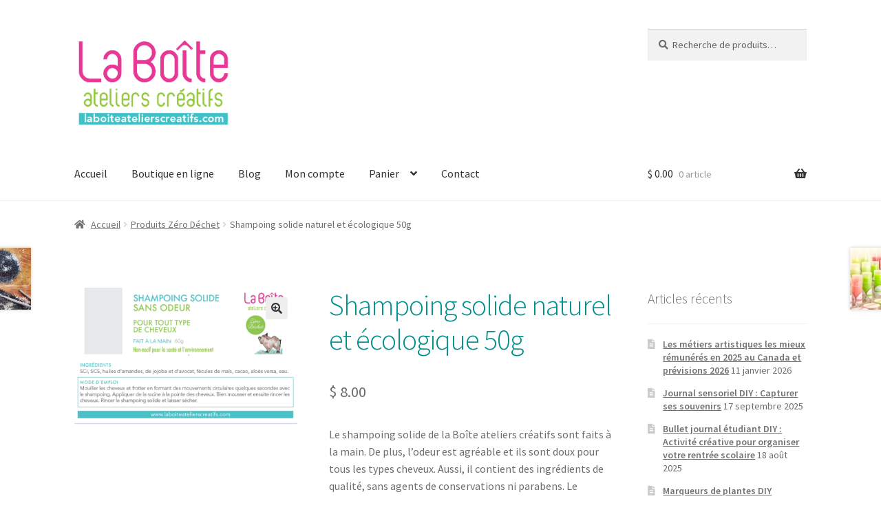

--- FILE ---
content_type: text/html; charset=UTF-8
request_url: https://www.laboiteatelierscreatifs.com/produit/shampoing-solide-naturel-ecologique-50g/
body_size: 30730
content:
<!doctype html>
<html lang="fr-FR">
<head>
<meta charset="UTF-8">
<meta name="viewport" content="width=device-width, initial-scale=1">
<link rel="profile" href="http://gmpg.org/xfn/11">
<link rel="pingback" href="https://www.laboiteatelierscreatifs.com/xmlrpc.php">

<meta name='robots' content='index, follow, max-image-preview:large, max-snippet:-1, max-video-preview:-1' />
	<style>img:is([sizes="auto" i], [sizes^="auto," i]) { contain-intrinsic-size: 3000px 1500px }</style>
	<script>window._wca = window._wca || [];</script>

	<!-- This site is optimized with the Yoast SEO plugin v24.6 - https://yoast.com/wordpress/plugins/seo/ -->
	<title>Shampoing solide naturel et écologique 50g - La Boite ateliers creatifs</title>
	<meta name="description" content="Le shampoing solide, naturel et écologique pour tous types de cheveux de 50 g est fait main, doux, bon pour la santé et l’environnement." />
	<link rel="canonical" href="https://www.laboiteatelierscreatifs.com/produit/shampoing-solide-naturel-ecologique-50g/" />
	<meta property="og:locale" content="fr_FR" />
	<meta property="og:type" content="article" />
	<meta property="og:title" content="Shampoing solide naturel et écologique 50g - La Boite ateliers creatifs" />
	<meta property="og:description" content="Le shampoing solide, naturel et écologique pour tous types de cheveux de 50 g est fait main, doux, bon pour la santé et l’environnement." />
	<meta property="og:url" content="https://www.laboiteatelierscreatifs.com/produit/shampoing-solide-naturel-ecologique-50g/" />
	<meta property="og:site_name" content="La Boite ateliers creatifs" />
	<meta property="article:modified_time" content="2024-05-24T15:15:14+00:00" />
	<meta property="og:image" content="https://www.laboiteatelierscreatifs.com/wp-content/uploads/2020/11/shampoing-solide-sans-odeur-de-la-boite-ateliers-creatifs.png" />
	<meta property="og:image:width" content="766" />
	<meta property="og:image:height" content="470" />
	<meta property="og:image:type" content="image/png" />
	<meta name="twitter:card" content="summary_large_image" />
	<meta name="twitter:label1" content="Durée de lecture estimée" />
	<meta name="twitter:data1" content="2 minutes" />
	<script type="application/ld+json" class="yoast-schema-graph">{"@context":"https://schema.org","@graph":[{"@type":"WebPage","@id":"https://www.laboiteatelierscreatifs.com/produit/shampoing-solide-naturel-ecologique-50g/","url":"https://www.laboiteatelierscreatifs.com/produit/shampoing-solide-naturel-ecologique-50g/","name":"Shampoing solide naturel et écologique 50g - La Boite ateliers creatifs","isPartOf":{"@id":"https://www.laboiteatelierscreatifs.com/#website"},"primaryImageOfPage":{"@id":"https://www.laboiteatelierscreatifs.com/produit/shampoing-solide-naturel-ecologique-50g/#primaryimage"},"image":{"@id":"https://www.laboiteatelierscreatifs.com/produit/shampoing-solide-naturel-ecologique-50g/#primaryimage"},"thumbnailUrl":"https://i0.wp.com/www.laboiteatelierscreatifs.com/wp-content/uploads/2020/11/shampoing-solide-sans-odeur-de-la-boite-ateliers-creatifs.png?fit=766%2C470&ssl=1","datePublished":"2020-11-29T14:02:52+00:00","dateModified":"2024-05-24T15:15:14+00:00","description":"Le shampoing solide, naturel et écologique pour tous types de cheveux de 50 g est fait main, doux, bon pour la santé et l’environnement.","breadcrumb":{"@id":"https://www.laboiteatelierscreatifs.com/produit/shampoing-solide-naturel-ecologique-50g/#breadcrumb"},"inLanguage":"fr-FR","potentialAction":[{"@type":"ReadAction","target":["https://www.laboiteatelierscreatifs.com/produit/shampoing-solide-naturel-ecologique-50g/"]}]},{"@type":"ImageObject","inLanguage":"fr-FR","@id":"https://www.laboiteatelierscreatifs.com/produit/shampoing-solide-naturel-ecologique-50g/#primaryimage","url":"https://i0.wp.com/www.laboiteatelierscreatifs.com/wp-content/uploads/2020/11/shampoing-solide-sans-odeur-de-la-boite-ateliers-creatifs.png?fit=766%2C470&ssl=1","contentUrl":"https://i0.wp.com/www.laboiteatelierscreatifs.com/wp-content/uploads/2020/11/shampoing-solide-sans-odeur-de-la-boite-ateliers-creatifs.png?fit=766%2C470&ssl=1","width":766,"height":470,"caption":"SHAMPOING-SOLIDE-SANS-ODEUR-LA-BOITE-ATELIERS-CREATIFS"},{"@type":"BreadcrumbList","@id":"https://www.laboiteatelierscreatifs.com/produit/shampoing-solide-naturel-ecologique-50g/#breadcrumb","itemListElement":[{"@type":"ListItem","position":1,"name":"Accueil","item":"https://www.laboiteatelierscreatifs.com/"},{"@type":"ListItem","position":2,"name":"Boutique en ligne","item":"https://www.laboiteatelierscreatifs.com/boutique-en-ligne-de-la-boite-ateliers-creatifs/"},{"@type":"ListItem","position":3,"name":"Shampoing solide naturel et écologique 50g"}]},{"@type":"WebSite","@id":"https://www.laboiteatelierscreatifs.com/#website","url":"https://www.laboiteatelierscreatifs.com/","name":"La Boite ateliers creatifs","description":"L&#039;art au quotidien","publisher":{"@id":"https://www.laboiteatelierscreatifs.com/#organization"},"potentialAction":[{"@type":"SearchAction","target":{"@type":"EntryPoint","urlTemplate":"https://www.laboiteatelierscreatifs.com/?s={search_term_string}"},"query-input":{"@type":"PropertyValueSpecification","valueRequired":true,"valueName":"search_term_string"}}],"inLanguage":"fr-FR"},{"@type":"Organization","@id":"https://www.laboiteatelierscreatifs.com/#organization","name":"La Boite ateliers creatifs","url":"https://www.laboiteatelierscreatifs.com/","logo":{"@type":"ImageObject","inLanguage":"fr-FR","@id":"https://www.laboiteatelierscreatifs.com/#/schema/logo/image/","url":"https://i0.wp.com/www.laboiteatelierscreatifs.com/wp-content/uploads/2021/01/cropped-cropped-logo-new-laboite-site-web-fond-blanc.png?fit=555%2C361&ssl=1","contentUrl":"https://i0.wp.com/www.laboiteatelierscreatifs.com/wp-content/uploads/2021/01/cropped-cropped-logo-new-laboite-site-web-fond-blanc.png?fit=555%2C361&ssl=1","width":555,"height":361,"caption":"La Boite ateliers creatifs"},"image":{"@id":"https://www.laboiteatelierscreatifs.com/#/schema/logo/image/"}}]}</script>
	<!-- / Yoast SEO plugin. -->


<link rel='dns-prefetch' href='//stats.wp.com' />
<link rel='dns-prefetch' href='//secure.gravatar.com' />
<link rel='dns-prefetch' href='//fonts.googleapis.com' />
<link rel='dns-prefetch' href='//v0.wordpress.com' />
<link rel='dns-prefetch' href='//widgets.wp.com' />
<link rel='dns-prefetch' href='//s0.wp.com' />
<link rel='dns-prefetch' href='//0.gravatar.com' />
<link rel='dns-prefetch' href='//1.gravatar.com' />
<link rel='dns-prefetch' href='//2.gravatar.com' />
<link rel='dns-prefetch' href='//jetpack.wordpress.com' />
<link rel='dns-prefetch' href='//public-api.wordpress.com' />
<link rel='preconnect' href='//i0.wp.com' />
<link rel='preconnect' href='//c0.wp.com' />
<link rel="alternate" type="application/rss+xml" title="La Boite ateliers creatifs &raquo; Flux" href="https://www.laboiteatelierscreatifs.com/feed/" />
<link rel="alternate" type="application/rss+xml" title="La Boite ateliers creatifs &raquo; Flux des commentaires" href="https://www.laboiteatelierscreatifs.com/comments/feed/" />
<link rel="alternate" type="application/rss+xml" title="La Boite ateliers creatifs &raquo; Shampoing solide naturel et écologique 50g Flux des commentaires" href="https://www.laboiteatelierscreatifs.com/produit/shampoing-solide-naturel-ecologique-50g/feed/" />
<script>
window._wpemojiSettings = {"baseUrl":"https:\/\/s.w.org\/images\/core\/emoji\/15.0.3\/72x72\/","ext":".png","svgUrl":"https:\/\/s.w.org\/images\/core\/emoji\/15.0.3\/svg\/","svgExt":".svg","source":{"concatemoji":"https:\/\/www.laboiteatelierscreatifs.com\/wp-includes\/js\/wp-emoji-release.min.js?ver=6.7.2"}};
/*! This file is auto-generated */
!function(i,n){var o,s,e;function c(e){try{var t={supportTests:e,timestamp:(new Date).valueOf()};sessionStorage.setItem(o,JSON.stringify(t))}catch(e){}}function p(e,t,n){e.clearRect(0,0,e.canvas.width,e.canvas.height),e.fillText(t,0,0);var t=new Uint32Array(e.getImageData(0,0,e.canvas.width,e.canvas.height).data),r=(e.clearRect(0,0,e.canvas.width,e.canvas.height),e.fillText(n,0,0),new Uint32Array(e.getImageData(0,0,e.canvas.width,e.canvas.height).data));return t.every(function(e,t){return e===r[t]})}function u(e,t,n){switch(t){case"flag":return n(e,"\ud83c\udff3\ufe0f\u200d\u26a7\ufe0f","\ud83c\udff3\ufe0f\u200b\u26a7\ufe0f")?!1:!n(e,"\ud83c\uddfa\ud83c\uddf3","\ud83c\uddfa\u200b\ud83c\uddf3")&&!n(e,"\ud83c\udff4\udb40\udc67\udb40\udc62\udb40\udc65\udb40\udc6e\udb40\udc67\udb40\udc7f","\ud83c\udff4\u200b\udb40\udc67\u200b\udb40\udc62\u200b\udb40\udc65\u200b\udb40\udc6e\u200b\udb40\udc67\u200b\udb40\udc7f");case"emoji":return!n(e,"\ud83d\udc26\u200d\u2b1b","\ud83d\udc26\u200b\u2b1b")}return!1}function f(e,t,n){var r="undefined"!=typeof WorkerGlobalScope&&self instanceof WorkerGlobalScope?new OffscreenCanvas(300,150):i.createElement("canvas"),a=r.getContext("2d",{willReadFrequently:!0}),o=(a.textBaseline="top",a.font="600 32px Arial",{});return e.forEach(function(e){o[e]=t(a,e,n)}),o}function t(e){var t=i.createElement("script");t.src=e,t.defer=!0,i.head.appendChild(t)}"undefined"!=typeof Promise&&(o="wpEmojiSettingsSupports",s=["flag","emoji"],n.supports={everything:!0,everythingExceptFlag:!0},e=new Promise(function(e){i.addEventListener("DOMContentLoaded",e,{once:!0})}),new Promise(function(t){var n=function(){try{var e=JSON.parse(sessionStorage.getItem(o));if("object"==typeof e&&"number"==typeof e.timestamp&&(new Date).valueOf()<e.timestamp+604800&&"object"==typeof e.supportTests)return e.supportTests}catch(e){}return null}();if(!n){if("undefined"!=typeof Worker&&"undefined"!=typeof OffscreenCanvas&&"undefined"!=typeof URL&&URL.createObjectURL&&"undefined"!=typeof Blob)try{var e="postMessage("+f.toString()+"("+[JSON.stringify(s),u.toString(),p.toString()].join(",")+"));",r=new Blob([e],{type:"text/javascript"}),a=new Worker(URL.createObjectURL(r),{name:"wpTestEmojiSupports"});return void(a.onmessage=function(e){c(n=e.data),a.terminate(),t(n)})}catch(e){}c(n=f(s,u,p))}t(n)}).then(function(e){for(var t in e)n.supports[t]=e[t],n.supports.everything=n.supports.everything&&n.supports[t],"flag"!==t&&(n.supports.everythingExceptFlag=n.supports.everythingExceptFlag&&n.supports[t]);n.supports.everythingExceptFlag=n.supports.everythingExceptFlag&&!n.supports.flag,n.DOMReady=!1,n.readyCallback=function(){n.DOMReady=!0}}).then(function(){return e}).then(function(){var e;n.supports.everything||(n.readyCallback(),(e=n.source||{}).concatemoji?t(e.concatemoji):e.wpemoji&&e.twemoji&&(t(e.twemoji),t(e.wpemoji)))}))}((window,document),window._wpemojiSettings);
</script>
<link rel='stylesheet' id='jetpack_related-posts-css' href='https://c0.wp.com/p/jetpack/14.4.1/modules/related-posts/related-posts.css' media='all' />
<style id='wp-emoji-styles-inline-css'>

	img.wp-smiley, img.emoji {
		display: inline !important;
		border: none !important;
		box-shadow: none !important;
		height: 1em !important;
		width: 1em !important;
		margin: 0 0.07em !important;
		vertical-align: -0.1em !important;
		background: none !important;
		padding: 0 !important;
	}
</style>
<link rel='stylesheet' id='wp-block-library-css' href='https://c0.wp.com/c/6.7.2/wp-includes/css/dist/block-library/style.min.css' media='all' />
<style id='wp-block-library-theme-inline-css'>
.wp-block-audio :where(figcaption){color:#555;font-size:13px;text-align:center}.is-dark-theme .wp-block-audio :where(figcaption){color:#ffffffa6}.wp-block-audio{margin:0 0 1em}.wp-block-code{border:1px solid #ccc;border-radius:4px;font-family:Menlo,Consolas,monaco,monospace;padding:.8em 1em}.wp-block-embed :where(figcaption){color:#555;font-size:13px;text-align:center}.is-dark-theme .wp-block-embed :where(figcaption){color:#ffffffa6}.wp-block-embed{margin:0 0 1em}.blocks-gallery-caption{color:#555;font-size:13px;text-align:center}.is-dark-theme .blocks-gallery-caption{color:#ffffffa6}:root :where(.wp-block-image figcaption){color:#555;font-size:13px;text-align:center}.is-dark-theme :root :where(.wp-block-image figcaption){color:#ffffffa6}.wp-block-image{margin:0 0 1em}.wp-block-pullquote{border-bottom:4px solid;border-top:4px solid;color:currentColor;margin-bottom:1.75em}.wp-block-pullquote cite,.wp-block-pullquote footer,.wp-block-pullquote__citation{color:currentColor;font-size:.8125em;font-style:normal;text-transform:uppercase}.wp-block-quote{border-left:.25em solid;margin:0 0 1.75em;padding-left:1em}.wp-block-quote cite,.wp-block-quote footer{color:currentColor;font-size:.8125em;font-style:normal;position:relative}.wp-block-quote:where(.has-text-align-right){border-left:none;border-right:.25em solid;padding-left:0;padding-right:1em}.wp-block-quote:where(.has-text-align-center){border:none;padding-left:0}.wp-block-quote.is-large,.wp-block-quote.is-style-large,.wp-block-quote:where(.is-style-plain){border:none}.wp-block-search .wp-block-search__label{font-weight:700}.wp-block-search__button{border:1px solid #ccc;padding:.375em .625em}:where(.wp-block-group.has-background){padding:1.25em 2.375em}.wp-block-separator.has-css-opacity{opacity:.4}.wp-block-separator{border:none;border-bottom:2px solid;margin-left:auto;margin-right:auto}.wp-block-separator.has-alpha-channel-opacity{opacity:1}.wp-block-separator:not(.is-style-wide):not(.is-style-dots){width:100px}.wp-block-separator.has-background:not(.is-style-dots){border-bottom:none;height:1px}.wp-block-separator.has-background:not(.is-style-wide):not(.is-style-dots){height:2px}.wp-block-table{margin:0 0 1em}.wp-block-table td,.wp-block-table th{word-break:normal}.wp-block-table :where(figcaption){color:#555;font-size:13px;text-align:center}.is-dark-theme .wp-block-table :where(figcaption){color:#ffffffa6}.wp-block-video :where(figcaption){color:#555;font-size:13px;text-align:center}.is-dark-theme .wp-block-video :where(figcaption){color:#ffffffa6}.wp-block-video{margin:0 0 1em}:root :where(.wp-block-template-part.has-background){margin-bottom:0;margin-top:0;padding:1.25em 2.375em}
</style>
<link rel='stylesheet' id='mediaelement-css' href='https://c0.wp.com/c/6.7.2/wp-includes/js/mediaelement/mediaelementplayer-legacy.min.css' media='all' />
<link rel='stylesheet' id='wp-mediaelement-css' href='https://c0.wp.com/c/6.7.2/wp-includes/js/mediaelement/wp-mediaelement.min.css' media='all' />
<style id='jetpack-sharing-buttons-style-inline-css'>
.jetpack-sharing-buttons__services-list{display:flex;flex-direction:row;flex-wrap:wrap;gap:0;list-style-type:none;margin:5px;padding:0}.jetpack-sharing-buttons__services-list.has-small-icon-size{font-size:12px}.jetpack-sharing-buttons__services-list.has-normal-icon-size{font-size:16px}.jetpack-sharing-buttons__services-list.has-large-icon-size{font-size:24px}.jetpack-sharing-buttons__services-list.has-huge-icon-size{font-size:36px}@media print{.jetpack-sharing-buttons__services-list{display:none!important}}.editor-styles-wrapper .wp-block-jetpack-sharing-buttons{gap:0;padding-inline-start:0}ul.jetpack-sharing-buttons__services-list.has-background{padding:1.25em 2.375em}
</style>
<link rel='stylesheet' id='storefront-gutenberg-blocks-css' href='https://www.laboiteatelierscreatifs.com/wp-content/themes/storefront/assets/css/base/gutenberg-blocks.css?ver=4.6.1' media='all' />
<style id='storefront-gutenberg-blocks-inline-css'>

				.wp-block-button__link:not(.has-text-color) {
					color: #333333;
				}

				.wp-block-button__link:not(.has-text-color):hover,
				.wp-block-button__link:not(.has-text-color):focus,
				.wp-block-button__link:not(.has-text-color):active {
					color: #333333;
				}

				.wp-block-button__link:not(.has-background) {
					background-color: #eeeeee;
				}

				.wp-block-button__link:not(.has-background):hover,
				.wp-block-button__link:not(.has-background):focus,
				.wp-block-button__link:not(.has-background):active {
					border-color: #d5d5d5;
					background-color: #d5d5d5;
				}

				.wc-block-grid__products .wc-block-grid__product .wp-block-button__link {
					background-color: #eeeeee;
					border-color: #eeeeee;
					color: #333333;
				}

				.wp-block-quote footer,
				.wp-block-quote cite,
				.wp-block-quote__citation {
					color: #6d6d6d;
				}

				.wp-block-pullquote cite,
				.wp-block-pullquote footer,
				.wp-block-pullquote__citation {
					color: #6d6d6d;
				}

				.wp-block-image figcaption {
					color: #6d6d6d;
				}

				.wp-block-separator.is-style-dots::before {
					color: #008e8e;
				}

				.wp-block-file a.wp-block-file__button {
					color: #333333;
					background-color: #eeeeee;
					border-color: #eeeeee;
				}

				.wp-block-file a.wp-block-file__button:hover,
				.wp-block-file a.wp-block-file__button:focus,
				.wp-block-file a.wp-block-file__button:active {
					color: #333333;
					background-color: #d5d5d5;
				}

				.wp-block-code,
				.wp-block-preformatted pre {
					color: #6d6d6d;
				}

				.wp-block-table:not( .has-background ):not( .is-style-stripes ) tbody tr:nth-child(2n) td {
					background-color: #fdfdfd;
				}

				.wp-block-cover .wp-block-cover__inner-container h1:not(.has-text-color),
				.wp-block-cover .wp-block-cover__inner-container h2:not(.has-text-color),
				.wp-block-cover .wp-block-cover__inner-container h3:not(.has-text-color),
				.wp-block-cover .wp-block-cover__inner-container h4:not(.has-text-color),
				.wp-block-cover .wp-block-cover__inner-container h5:not(.has-text-color),
				.wp-block-cover .wp-block-cover__inner-container h6:not(.has-text-color) {
					color: #000000;
				}

				.wc-block-components-price-slider__range-input-progress,
				.rtl .wc-block-components-price-slider__range-input-progress {
					--range-color: #008e8e;
				}

				/* Target only IE11 */
				@media all and (-ms-high-contrast: none), (-ms-high-contrast: active) {
					.wc-block-components-price-slider__range-input-progress {
						background: #008e8e;
					}
				}

				.wc-block-components-button:not(.is-link) {
					background-color: #333333;
					color: #ffffff;
				}

				.wc-block-components-button:not(.is-link):hover,
				.wc-block-components-button:not(.is-link):focus,
				.wc-block-components-button:not(.is-link):active {
					background-color: #1a1a1a;
					color: #ffffff;
				}

				.wc-block-components-button:not(.is-link):disabled {
					background-color: #333333;
					color: #ffffff;
				}

				.wc-block-cart__submit-container {
					background-color: #ffffff;
				}

				.wc-block-cart__submit-container::before {
					color: rgba(220,220,220,0.5);
				}

				.wc-block-components-order-summary-item__quantity {
					background-color: #ffffff;
					border-color: #6d6d6d;
					box-shadow: 0 0 0 2px #ffffff;
					color: #6d6d6d;
				}
			
</style>
<style id='classic-theme-styles-inline-css'>
/*! This file is auto-generated */
.wp-block-button__link{color:#fff;background-color:#32373c;border-radius:9999px;box-shadow:none;text-decoration:none;padding:calc(.667em + 2px) calc(1.333em + 2px);font-size:1.125em}.wp-block-file__button{background:#32373c;color:#fff;text-decoration:none}
</style>
<style id='global-styles-inline-css'>
:root{--wp--preset--aspect-ratio--square: 1;--wp--preset--aspect-ratio--4-3: 4/3;--wp--preset--aspect-ratio--3-4: 3/4;--wp--preset--aspect-ratio--3-2: 3/2;--wp--preset--aspect-ratio--2-3: 2/3;--wp--preset--aspect-ratio--16-9: 16/9;--wp--preset--aspect-ratio--9-16: 9/16;--wp--preset--color--black: #000000;--wp--preset--color--cyan-bluish-gray: #abb8c3;--wp--preset--color--white: #ffffff;--wp--preset--color--pale-pink: #f78da7;--wp--preset--color--vivid-red: #cf2e2e;--wp--preset--color--luminous-vivid-orange: #ff6900;--wp--preset--color--luminous-vivid-amber: #fcb900;--wp--preset--color--light-green-cyan: #7bdcb5;--wp--preset--color--vivid-green-cyan: #00d084;--wp--preset--color--pale-cyan-blue: #8ed1fc;--wp--preset--color--vivid-cyan-blue: #0693e3;--wp--preset--color--vivid-purple: #9b51e0;--wp--preset--gradient--vivid-cyan-blue-to-vivid-purple: linear-gradient(135deg,rgba(6,147,227,1) 0%,rgb(155,81,224) 100%);--wp--preset--gradient--light-green-cyan-to-vivid-green-cyan: linear-gradient(135deg,rgb(122,220,180) 0%,rgb(0,208,130) 100%);--wp--preset--gradient--luminous-vivid-amber-to-luminous-vivid-orange: linear-gradient(135deg,rgba(252,185,0,1) 0%,rgba(255,105,0,1) 100%);--wp--preset--gradient--luminous-vivid-orange-to-vivid-red: linear-gradient(135deg,rgba(255,105,0,1) 0%,rgb(207,46,46) 100%);--wp--preset--gradient--very-light-gray-to-cyan-bluish-gray: linear-gradient(135deg,rgb(238,238,238) 0%,rgb(169,184,195) 100%);--wp--preset--gradient--cool-to-warm-spectrum: linear-gradient(135deg,rgb(74,234,220) 0%,rgb(151,120,209) 20%,rgb(207,42,186) 40%,rgb(238,44,130) 60%,rgb(251,105,98) 80%,rgb(254,248,76) 100%);--wp--preset--gradient--blush-light-purple: linear-gradient(135deg,rgb(255,206,236) 0%,rgb(152,150,240) 100%);--wp--preset--gradient--blush-bordeaux: linear-gradient(135deg,rgb(254,205,165) 0%,rgb(254,45,45) 50%,rgb(107,0,62) 100%);--wp--preset--gradient--luminous-dusk: linear-gradient(135deg,rgb(255,203,112) 0%,rgb(199,81,192) 50%,rgb(65,88,208) 100%);--wp--preset--gradient--pale-ocean: linear-gradient(135deg,rgb(255,245,203) 0%,rgb(182,227,212) 50%,rgb(51,167,181) 100%);--wp--preset--gradient--electric-grass: linear-gradient(135deg,rgb(202,248,128) 0%,rgb(113,206,126) 100%);--wp--preset--gradient--midnight: linear-gradient(135deg,rgb(2,3,129) 0%,rgb(40,116,252) 100%);--wp--preset--font-size--small: 14px;--wp--preset--font-size--medium: 23px;--wp--preset--font-size--large: 26px;--wp--preset--font-size--x-large: 42px;--wp--preset--font-size--normal: 16px;--wp--preset--font-size--huge: 37px;--wp--preset--font-family--inter: "Inter", sans-serif;--wp--preset--font-family--cardo: Cardo;--wp--preset--spacing--20: 0.44rem;--wp--preset--spacing--30: 0.67rem;--wp--preset--spacing--40: 1rem;--wp--preset--spacing--50: 1.5rem;--wp--preset--spacing--60: 2.25rem;--wp--preset--spacing--70: 3.38rem;--wp--preset--spacing--80: 5.06rem;--wp--preset--shadow--natural: 6px 6px 9px rgba(0, 0, 0, 0.2);--wp--preset--shadow--deep: 12px 12px 50px rgba(0, 0, 0, 0.4);--wp--preset--shadow--sharp: 6px 6px 0px rgba(0, 0, 0, 0.2);--wp--preset--shadow--outlined: 6px 6px 0px -3px rgba(255, 255, 255, 1), 6px 6px rgba(0, 0, 0, 1);--wp--preset--shadow--crisp: 6px 6px 0px rgba(0, 0, 0, 1);}:root :where(.is-layout-flow) > :first-child{margin-block-start: 0;}:root :where(.is-layout-flow) > :last-child{margin-block-end: 0;}:root :where(.is-layout-flow) > *{margin-block-start: 24px;margin-block-end: 0;}:root :where(.is-layout-constrained) > :first-child{margin-block-start: 0;}:root :where(.is-layout-constrained) > :last-child{margin-block-end: 0;}:root :where(.is-layout-constrained) > *{margin-block-start: 24px;margin-block-end: 0;}:root :where(.is-layout-flex){gap: 24px;}:root :where(.is-layout-grid){gap: 24px;}body .is-layout-flex{display: flex;}.is-layout-flex{flex-wrap: wrap;align-items: center;}.is-layout-flex > :is(*, div){margin: 0;}body .is-layout-grid{display: grid;}.is-layout-grid > :is(*, div){margin: 0;}.has-black-color{color: var(--wp--preset--color--black) !important;}.has-cyan-bluish-gray-color{color: var(--wp--preset--color--cyan-bluish-gray) !important;}.has-white-color{color: var(--wp--preset--color--white) !important;}.has-pale-pink-color{color: var(--wp--preset--color--pale-pink) !important;}.has-vivid-red-color{color: var(--wp--preset--color--vivid-red) !important;}.has-luminous-vivid-orange-color{color: var(--wp--preset--color--luminous-vivid-orange) !important;}.has-luminous-vivid-amber-color{color: var(--wp--preset--color--luminous-vivid-amber) !important;}.has-light-green-cyan-color{color: var(--wp--preset--color--light-green-cyan) !important;}.has-vivid-green-cyan-color{color: var(--wp--preset--color--vivid-green-cyan) !important;}.has-pale-cyan-blue-color{color: var(--wp--preset--color--pale-cyan-blue) !important;}.has-vivid-cyan-blue-color{color: var(--wp--preset--color--vivid-cyan-blue) !important;}.has-vivid-purple-color{color: var(--wp--preset--color--vivid-purple) !important;}.has-black-background-color{background-color: var(--wp--preset--color--black) !important;}.has-cyan-bluish-gray-background-color{background-color: var(--wp--preset--color--cyan-bluish-gray) !important;}.has-white-background-color{background-color: var(--wp--preset--color--white) !important;}.has-pale-pink-background-color{background-color: var(--wp--preset--color--pale-pink) !important;}.has-vivid-red-background-color{background-color: var(--wp--preset--color--vivid-red) !important;}.has-luminous-vivid-orange-background-color{background-color: var(--wp--preset--color--luminous-vivid-orange) !important;}.has-luminous-vivid-amber-background-color{background-color: var(--wp--preset--color--luminous-vivid-amber) !important;}.has-light-green-cyan-background-color{background-color: var(--wp--preset--color--light-green-cyan) !important;}.has-vivid-green-cyan-background-color{background-color: var(--wp--preset--color--vivid-green-cyan) !important;}.has-pale-cyan-blue-background-color{background-color: var(--wp--preset--color--pale-cyan-blue) !important;}.has-vivid-cyan-blue-background-color{background-color: var(--wp--preset--color--vivid-cyan-blue) !important;}.has-vivid-purple-background-color{background-color: var(--wp--preset--color--vivid-purple) !important;}.has-black-border-color{border-color: var(--wp--preset--color--black) !important;}.has-cyan-bluish-gray-border-color{border-color: var(--wp--preset--color--cyan-bluish-gray) !important;}.has-white-border-color{border-color: var(--wp--preset--color--white) !important;}.has-pale-pink-border-color{border-color: var(--wp--preset--color--pale-pink) !important;}.has-vivid-red-border-color{border-color: var(--wp--preset--color--vivid-red) !important;}.has-luminous-vivid-orange-border-color{border-color: var(--wp--preset--color--luminous-vivid-orange) !important;}.has-luminous-vivid-amber-border-color{border-color: var(--wp--preset--color--luminous-vivid-amber) !important;}.has-light-green-cyan-border-color{border-color: var(--wp--preset--color--light-green-cyan) !important;}.has-vivid-green-cyan-border-color{border-color: var(--wp--preset--color--vivid-green-cyan) !important;}.has-pale-cyan-blue-border-color{border-color: var(--wp--preset--color--pale-cyan-blue) !important;}.has-vivid-cyan-blue-border-color{border-color: var(--wp--preset--color--vivid-cyan-blue) !important;}.has-vivid-purple-border-color{border-color: var(--wp--preset--color--vivid-purple) !important;}.has-vivid-cyan-blue-to-vivid-purple-gradient-background{background: var(--wp--preset--gradient--vivid-cyan-blue-to-vivid-purple) !important;}.has-light-green-cyan-to-vivid-green-cyan-gradient-background{background: var(--wp--preset--gradient--light-green-cyan-to-vivid-green-cyan) !important;}.has-luminous-vivid-amber-to-luminous-vivid-orange-gradient-background{background: var(--wp--preset--gradient--luminous-vivid-amber-to-luminous-vivid-orange) !important;}.has-luminous-vivid-orange-to-vivid-red-gradient-background{background: var(--wp--preset--gradient--luminous-vivid-orange-to-vivid-red) !important;}.has-very-light-gray-to-cyan-bluish-gray-gradient-background{background: var(--wp--preset--gradient--very-light-gray-to-cyan-bluish-gray) !important;}.has-cool-to-warm-spectrum-gradient-background{background: var(--wp--preset--gradient--cool-to-warm-spectrum) !important;}.has-blush-light-purple-gradient-background{background: var(--wp--preset--gradient--blush-light-purple) !important;}.has-blush-bordeaux-gradient-background{background: var(--wp--preset--gradient--blush-bordeaux) !important;}.has-luminous-dusk-gradient-background{background: var(--wp--preset--gradient--luminous-dusk) !important;}.has-pale-ocean-gradient-background{background: var(--wp--preset--gradient--pale-ocean) !important;}.has-electric-grass-gradient-background{background: var(--wp--preset--gradient--electric-grass) !important;}.has-midnight-gradient-background{background: var(--wp--preset--gradient--midnight) !important;}.has-small-font-size{font-size: var(--wp--preset--font-size--small) !important;}.has-medium-font-size{font-size: var(--wp--preset--font-size--medium) !important;}.has-large-font-size{font-size: var(--wp--preset--font-size--large) !important;}.has-x-large-font-size{font-size: var(--wp--preset--font-size--x-large) !important;}
:root :where(.wp-block-pullquote){font-size: 1.5em;line-height: 1.6;}
</style>
<link rel='stylesheet' id='contact-form-7-css' href='https://www.laboiteatelierscreatifs.com/wp-content/plugins/contact-form-7/includes/css/styles.css?ver=6.0.5' media='all' />
<link rel='stylesheet' id='ssb-front-css-css' href='https://www.laboiteatelierscreatifs.com/wp-content/plugins/simple-social-buttons/assets/css/front.css?ver=6.0.0' media='all' />
<link rel='stylesheet' id='woo-gift-cards-lite-css' href='https://www.laboiteatelierscreatifs.com/wp-content/plugins/woo-gift-cards-lite/public/css/woocommerce_gift_cards_lite-public.css?ver=3.1.2' media='all' />
<link rel='stylesheet' id='dashicons-css' href='https://c0.wp.com/c/6.7.2/wp-includes/css/dashicons.min.css' media='all' />
<link rel='stylesheet' id='thickbox-css' href='https://c0.wp.com/c/6.7.2/wp-includes/js/thickbox/thickbox.css' media='all' />
<link rel='stylesheet' id='woof-css' href='https://www.laboiteatelierscreatifs.com/wp-content/plugins/woocommerce-products-filter/css/front.css?ver=1.3.6.6' media='all' />
<style id='woof-inline-css'>

.woof_products_top_panel li span, .woof_products_top_panel2 li span{background: url(https://www.laboiteatelierscreatifs.com/wp-content/plugins/woocommerce-products-filter/img/delete.png);background-size: 14px 14px;background-repeat: no-repeat;background-position: right;}
.woof_edit_view{
                    display: none;
                }

</style>
<link rel='stylesheet' id='chosen-drop-down-css' href='https://www.laboiteatelierscreatifs.com/wp-content/plugins/woocommerce-products-filter/js/chosen/chosen.min.css?ver=1.3.6.6' media='all' />
<link rel='stylesheet' id='woof_by_author_html_items-css' href='https://www.laboiteatelierscreatifs.com/wp-content/plugins/woocommerce-products-filter/ext/by_author/css/by_author.css?ver=1.3.6.6' media='all' />
<link rel='stylesheet' id='woof_by_instock_html_items-css' href='https://www.laboiteatelierscreatifs.com/wp-content/plugins/woocommerce-products-filter/ext/by_instock/css/by_instock.css?ver=1.3.6.6' media='all' />
<link rel='stylesheet' id='woof_by_onsales_html_items-css' href='https://www.laboiteatelierscreatifs.com/wp-content/plugins/woocommerce-products-filter/ext/by_onsales/css/by_onsales.css?ver=1.3.6.6' media='all' />
<link rel='stylesheet' id='woof_by_text_html_items-css' href='https://www.laboiteatelierscreatifs.com/wp-content/plugins/woocommerce-products-filter/ext/by_text/assets/css/front.css?ver=1.3.6.6' media='all' />
<link rel='stylesheet' id='woof_label_html_items-css' href='https://www.laboiteatelierscreatifs.com/wp-content/plugins/woocommerce-products-filter/ext/label/css/html_types/label.css?ver=1.3.6.6' media='all' />
<link rel='stylesheet' id='woof_select_radio_check_html_items-css' href='https://www.laboiteatelierscreatifs.com/wp-content/plugins/woocommerce-products-filter/ext/select_radio_check/css/html_types/select_radio_check.css?ver=1.3.6.6' media='all' />
<link rel='stylesheet' id='woof_sd_html_items_checkbox-css' href='https://www.laboiteatelierscreatifs.com/wp-content/plugins/woocommerce-products-filter/ext/smart_designer/css/elements/checkbox.css?ver=1.3.6.6' media='all' />
<link rel='stylesheet' id='woof_sd_html_items_radio-css' href='https://www.laboiteatelierscreatifs.com/wp-content/plugins/woocommerce-products-filter/ext/smart_designer/css/elements/radio.css?ver=1.3.6.6' media='all' />
<link rel='stylesheet' id='woof_sd_html_items_switcher-css' href='https://www.laboiteatelierscreatifs.com/wp-content/plugins/woocommerce-products-filter/ext/smart_designer/css/elements/switcher.css?ver=1.3.6.6' media='all' />
<link rel='stylesheet' id='woof_sd_html_items_color-css' href='https://www.laboiteatelierscreatifs.com/wp-content/plugins/woocommerce-products-filter/ext/smart_designer/css/elements/color.css?ver=1.3.6.6' media='all' />
<link rel='stylesheet' id='woof_sd_html_items_tooltip-css' href='https://www.laboiteatelierscreatifs.com/wp-content/plugins/woocommerce-products-filter/ext/smart_designer/css/tooltip.css?ver=1.3.6.6' media='all' />
<link rel='stylesheet' id='woof_sd_html_items_front-css' href='https://www.laboiteatelierscreatifs.com/wp-content/plugins/woocommerce-products-filter/ext/smart_designer/css/front.css?ver=1.3.6.6' media='all' />
<link rel='stylesheet' id='woof-switcher23-css' href='https://www.laboiteatelierscreatifs.com/wp-content/plugins/woocommerce-products-filter/css/switcher.css?ver=1.3.6.6' media='all' />
<link rel='stylesheet' id='photoswipe-css' href='https://c0.wp.com/p/woocommerce/9.7.1/assets/css/photoswipe/photoswipe.min.css' media='all' />
<link rel='stylesheet' id='photoswipe-default-skin-css' href='https://c0.wp.com/p/woocommerce/9.7.1/assets/css/photoswipe/default-skin/default-skin.min.css' media='all' />
<style id='woocommerce-inline-inline-css'>
.woocommerce form .form-row .required { visibility: visible; }
</style>
<link rel='stylesheet' id='woo-variation-swatches-css' href='https://www.laboiteatelierscreatifs.com/wp-content/plugins/woo-variation-swatches/assets/css/frontend.min.css?ver=1741873744' media='all' />
<style id='woo-variation-swatches-inline-css'>
:root {
--wvs-tick:url("data:image/svg+xml;utf8,%3Csvg filter='drop-shadow(0px 0px 2px rgb(0 0 0 / .8))' xmlns='http://www.w3.org/2000/svg'  viewBox='0 0 30 30'%3E%3Cpath fill='none' stroke='%23ffffff' stroke-linecap='round' stroke-linejoin='round' stroke-width='4' d='M4 16L11 23 27 7'/%3E%3C/svg%3E");

--wvs-cross:url("data:image/svg+xml;utf8,%3Csvg filter='drop-shadow(0px 0px 5px rgb(255 255 255 / .6))' xmlns='http://www.w3.org/2000/svg' width='72px' height='72px' viewBox='0 0 24 24'%3E%3Cpath fill='none' stroke='%23ff0000' stroke-linecap='round' stroke-width='0.6' d='M5 5L19 19M19 5L5 19'/%3E%3C/svg%3E");
--wvs-single-product-item-width:30px;
--wvs-single-product-item-height:30px;
--wvs-single-product-item-font-size:16px}
</style>
<link rel='stylesheet' id='wc-gateway-ppec-frontend-css' href='https://www.laboiteatelierscreatifs.com/wp-content/plugins/woocommerce-gateway-paypal-express-checkout/assets/css/wc-gateway-ppec-frontend.css?ver=2.1.3' media='all' />
<link rel='stylesheet' id='brands-styles-css' href='https://c0.wp.com/p/woocommerce/9.7.1/assets/css/brands.css' media='all' />
<link rel='stylesheet' id='storefront-style-css' href='https://www.laboiteatelierscreatifs.com/wp-content/themes/storefront/style.css?ver=4.6.1' media='all' />
<style id='storefront-style-inline-css'>

			.main-navigation ul li a,
			.site-title a,
			ul.menu li a,
			.site-branding h1 a,
			button.menu-toggle,
			button.menu-toggle:hover,
			.handheld-navigation .dropdown-toggle {
				color: #333333;
			}

			button.menu-toggle,
			button.menu-toggle:hover {
				border-color: #333333;
			}

			.main-navigation ul li a:hover,
			.main-navigation ul li:hover > a,
			.site-title a:hover,
			.site-header ul.menu li.current-menu-item > a {
				color: #747474;
			}

			table:not( .has-background ) th {
				background-color: #f8f8f8;
			}

			table:not( .has-background ) tbody td {
				background-color: #fdfdfd;
			}

			table:not( .has-background ) tbody tr:nth-child(2n) td,
			fieldset,
			fieldset legend {
				background-color: #fbfbfb;
			}

			.site-header,
			.secondary-navigation ul ul,
			.main-navigation ul.menu > li.menu-item-has-children:after,
			.secondary-navigation ul.menu ul,
			.storefront-handheld-footer-bar,
			.storefront-handheld-footer-bar ul li > a,
			.storefront-handheld-footer-bar ul li.search .site-search,
			button.menu-toggle,
			button.menu-toggle:hover {
				background-color: #ffffff;
			}

			p.site-description,
			.site-header,
			.storefront-handheld-footer-bar {
				color: #404040;
			}

			button.menu-toggle:after,
			button.menu-toggle:before,
			button.menu-toggle span:before {
				background-color: #333333;
			}

			h1, h2, h3, h4, h5, h6, .wc-block-grid__product-title {
				color: #008e8e;
			}

			.widget h1 {
				border-bottom-color: #008e8e;
			}

			body,
			.secondary-navigation a {
				color: #6d6d6d;
			}

			.widget-area .widget a,
			.hentry .entry-header .posted-on a,
			.hentry .entry-header .post-author a,
			.hentry .entry-header .post-comments a,
			.hentry .entry-header .byline a {
				color: #727272;
			}

			a {
				color: #008e8e;
			}

			a:focus,
			button:focus,
			.button.alt:focus,
			input:focus,
			textarea:focus,
			input[type="button"]:focus,
			input[type="reset"]:focus,
			input[type="submit"]:focus,
			input[type="email"]:focus,
			input[type="tel"]:focus,
			input[type="url"]:focus,
			input[type="password"]:focus,
			input[type="search"]:focus {
				outline-color: #008e8e;
			}

			button, input[type="button"], input[type="reset"], input[type="submit"], .button, .widget a.button {
				background-color: #eeeeee;
				border-color: #eeeeee;
				color: #333333;
			}

			button:hover, input[type="button"]:hover, input[type="reset"]:hover, input[type="submit"]:hover, .button:hover, .widget a.button:hover {
				background-color: #d5d5d5;
				border-color: #d5d5d5;
				color: #333333;
			}

			button.alt, input[type="button"].alt, input[type="reset"].alt, input[type="submit"].alt, .button.alt, .widget-area .widget a.button.alt {
				background-color: #333333;
				border-color: #333333;
				color: #ffffff;
			}

			button.alt:hover, input[type="button"].alt:hover, input[type="reset"].alt:hover, input[type="submit"].alt:hover, .button.alt:hover, .widget-area .widget a.button.alt:hover {
				background-color: #1a1a1a;
				border-color: #1a1a1a;
				color: #ffffff;
			}

			.pagination .page-numbers li .page-numbers.current {
				background-color: #e6e6e6;
				color: #636363;
			}

			#comments .comment-list .comment-content .comment-text {
				background-color: #f8f8f8;
			}

			.site-footer {
				background-color: #f9f9f9;
				color: #6d6d6d;
			}

			.site-footer a:not(.button):not(.components-button) {
				color: #333333;
			}

			.site-footer .storefront-handheld-footer-bar a:not(.button):not(.components-button) {
				color: #333333;
			}

			.site-footer h1, .site-footer h2, .site-footer h3, .site-footer h4, .site-footer h5, .site-footer h6, .site-footer .widget .widget-title, .site-footer .widget .widgettitle {
				color: #333333;
			}

			.page-template-template-homepage.has-post-thumbnail .type-page.has-post-thumbnail .entry-title {
				color: #000000;
			}

			.page-template-template-homepage.has-post-thumbnail .type-page.has-post-thumbnail .entry-content {
				color: #000000;
			}

			@media screen and ( min-width: 768px ) {
				.secondary-navigation ul.menu a:hover {
					color: #595959;
				}

				.secondary-navigation ul.menu a {
					color: #404040;
				}

				.main-navigation ul.menu ul.sub-menu,
				.main-navigation ul.nav-menu ul.children {
					background-color: #f0f0f0;
				}

				.site-header {
					border-bottom-color: #f0f0f0;
				}
			}
</style>
<link rel='stylesheet' id='storefront-icons-css' href='https://www.laboiteatelierscreatifs.com/wp-content/themes/storefront/assets/css/base/icons.css?ver=4.6.1' media='all' />
<link rel='stylesheet' id='storefront-fonts-css' href='https://fonts.googleapis.com/css?family=Source+Sans+Pro%3A400%2C300%2C300italic%2C400italic%2C600%2C700%2C900&#038;subset=latin%2Clatin-ext&#038;ver=4.6.1' media='all' />
<link rel='stylesheet' id='storefront-jetpack-widgets-css' href='https://www.laboiteatelierscreatifs.com/wp-content/themes/storefront/assets/css/jetpack/widgets.css?ver=4.6.1' media='all' />
<link rel='stylesheet' id='jetpack_likes-css' href='https://c0.wp.com/p/jetpack/14.4.1/modules/likes/style.css' media='all' />
<style id='akismet-widget-style-inline-css'>

			.a-stats {
				--akismet-color-mid-green: #357b49;
				--akismet-color-white: #fff;
				--akismet-color-light-grey: #f6f7f7;

				max-width: 350px;
				width: auto;
			}

			.a-stats * {
				all: unset;
				box-sizing: border-box;
			}

			.a-stats strong {
				font-weight: 600;
			}

			.a-stats a.a-stats__link,
			.a-stats a.a-stats__link:visited,
			.a-stats a.a-stats__link:active {
				background: var(--akismet-color-mid-green);
				border: none;
				box-shadow: none;
				border-radius: 8px;
				color: var(--akismet-color-white);
				cursor: pointer;
				display: block;
				font-family: -apple-system, BlinkMacSystemFont, 'Segoe UI', 'Roboto', 'Oxygen-Sans', 'Ubuntu', 'Cantarell', 'Helvetica Neue', sans-serif;
				font-weight: 500;
				padding: 12px;
				text-align: center;
				text-decoration: none;
				transition: all 0.2s ease;
			}

			/* Extra specificity to deal with TwentyTwentyOne focus style */
			.widget .a-stats a.a-stats__link:focus {
				background: var(--akismet-color-mid-green);
				color: var(--akismet-color-white);
				text-decoration: none;
			}

			.a-stats a.a-stats__link:hover {
				filter: brightness(110%);
				box-shadow: 0 4px 12px rgba(0, 0, 0, 0.06), 0 0 2px rgba(0, 0, 0, 0.16);
			}

			.a-stats .count {
				color: var(--akismet-color-white);
				display: block;
				font-size: 1.5em;
				line-height: 1.4;
				padding: 0 13px;
				white-space: nowrap;
			}
		
</style>
<link rel='stylesheet' id='thwepof-public-style-css' href='https://www.laboiteatelierscreatifs.com/wp-content/plugins/woo-extra-product-options/public/assets/css/thwepof-public.min.css?ver=6.7.2' media='all' />
<link rel='stylesheet' id='jquery-ui-style-css' href='https://www.laboiteatelierscreatifs.com/wp-content/plugins/woo-extra-product-options/public/assets/css/jquery-ui/jquery-ui.css?ver=6.7.2' media='all' />
<link rel='stylesheet' id='storefront-woocommerce-style-css' href='https://www.laboiteatelierscreatifs.com/wp-content/themes/storefront/assets/css/woocommerce/woocommerce.css?ver=4.6.1' media='all' />
<style id='storefront-woocommerce-style-inline-css'>
@font-face {
				font-family: star;
				src: url(https://www.laboiteatelierscreatifs.com/wp-content/plugins/woocommerce/assets/fonts/star.eot);
				src:
					url(https://www.laboiteatelierscreatifs.com/wp-content/plugins/woocommerce/assets/fonts/star.eot?#iefix) format("embedded-opentype"),
					url(https://www.laboiteatelierscreatifs.com/wp-content/plugins/woocommerce/assets/fonts/star.woff) format("woff"),
					url(https://www.laboiteatelierscreatifs.com/wp-content/plugins/woocommerce/assets/fonts/star.ttf) format("truetype"),
					url(https://www.laboiteatelierscreatifs.com/wp-content/plugins/woocommerce/assets/fonts/star.svg#star) format("svg");
				font-weight: 400;
				font-style: normal;
			}
			@font-face {
				font-family: WooCommerce;
				src: url(https://www.laboiteatelierscreatifs.com/wp-content/plugins/woocommerce/assets/fonts/WooCommerce.eot);
				src:
					url(https://www.laboiteatelierscreatifs.com/wp-content/plugins/woocommerce/assets/fonts/WooCommerce.eot?#iefix) format("embedded-opentype"),
					url(https://www.laboiteatelierscreatifs.com/wp-content/plugins/woocommerce/assets/fonts/WooCommerce.woff) format("woff"),
					url(https://www.laboiteatelierscreatifs.com/wp-content/plugins/woocommerce/assets/fonts/WooCommerce.ttf) format("truetype"),
					url(https://www.laboiteatelierscreatifs.com/wp-content/plugins/woocommerce/assets/fonts/WooCommerce.svg#WooCommerce) format("svg");
				font-weight: 400;
				font-style: normal;
			}

			a.cart-contents,
			.site-header-cart .widget_shopping_cart a {
				color: #333333;
			}

			a.cart-contents:hover,
			.site-header-cart .widget_shopping_cart a:hover,
			.site-header-cart:hover > li > a {
				color: #747474;
			}

			table.cart td.product-remove,
			table.cart td.actions {
				border-top-color: #ffffff;
			}

			.storefront-handheld-footer-bar ul li.cart .count {
				background-color: #333333;
				color: #ffffff;
				border-color: #ffffff;
			}

			.woocommerce-tabs ul.tabs li.active a,
			ul.products li.product .price,
			.onsale,
			.wc-block-grid__product-onsale,
			.widget_search form:before,
			.widget_product_search form:before {
				color: #6d6d6d;
			}

			.woocommerce-breadcrumb a,
			a.woocommerce-review-link,
			.product_meta a {
				color: #727272;
			}

			.wc-block-grid__product-onsale,
			.onsale {
				border-color: #6d6d6d;
			}

			.star-rating span:before,
			.quantity .plus, .quantity .minus,
			p.stars a:hover:after,
			p.stars a:after,
			.star-rating span:before,
			#payment .payment_methods li input[type=radio]:first-child:checked+label:before {
				color: #008e8e;
			}

			.widget_price_filter .ui-slider .ui-slider-range,
			.widget_price_filter .ui-slider .ui-slider-handle {
				background-color: #008e8e;
			}

			.order_details {
				background-color: #f8f8f8;
			}

			.order_details > li {
				border-bottom: 1px dotted #e3e3e3;
			}

			.order_details:before,
			.order_details:after {
				background: -webkit-linear-gradient(transparent 0,transparent 0),-webkit-linear-gradient(135deg,#f8f8f8 33.33%,transparent 33.33%),-webkit-linear-gradient(45deg,#f8f8f8 33.33%,transparent 33.33%)
			}

			#order_review {
				background-color: #ffffff;
			}

			#payment .payment_methods > li .payment_box,
			#payment .place-order {
				background-color: #fafafa;
			}

			#payment .payment_methods > li:not(.woocommerce-notice) {
				background-color: #f5f5f5;
			}

			#payment .payment_methods > li:not(.woocommerce-notice):hover {
				background-color: #f0f0f0;
			}

			.woocommerce-pagination .page-numbers li .page-numbers.current {
				background-color: #e6e6e6;
				color: #636363;
			}

			.wc-block-grid__product-onsale,
			.onsale,
			.woocommerce-pagination .page-numbers li .page-numbers:not(.current) {
				color: #6d6d6d;
			}

			p.stars a:before,
			p.stars a:hover~a:before,
			p.stars.selected a.active~a:before {
				color: #6d6d6d;
			}

			p.stars.selected a.active:before,
			p.stars:hover a:before,
			p.stars.selected a:not(.active):before,
			p.stars.selected a.active:before {
				color: #008e8e;
			}

			.single-product div.product .woocommerce-product-gallery .woocommerce-product-gallery__trigger {
				background-color: #eeeeee;
				color: #333333;
			}

			.single-product div.product .woocommerce-product-gallery .woocommerce-product-gallery__trigger:hover {
				background-color: #d5d5d5;
				border-color: #d5d5d5;
				color: #333333;
			}

			.button.added_to_cart:focus,
			.button.wc-forward:focus {
				outline-color: #008e8e;
			}

			.added_to_cart,
			.site-header-cart .widget_shopping_cart a.button,
			.wc-block-grid__products .wc-block-grid__product .wp-block-button__link {
				background-color: #eeeeee;
				border-color: #eeeeee;
				color: #333333;
			}

			.added_to_cart:hover,
			.site-header-cart .widget_shopping_cart a.button:hover,
			.wc-block-grid__products .wc-block-grid__product .wp-block-button__link:hover {
				background-color: #d5d5d5;
				border-color: #d5d5d5;
				color: #333333;
			}

			.added_to_cart.alt, .added_to_cart, .widget a.button.checkout {
				background-color: #333333;
				border-color: #333333;
				color: #ffffff;
			}

			.added_to_cart.alt:hover, .added_to_cart:hover, .widget a.button.checkout:hover {
				background-color: #1a1a1a;
				border-color: #1a1a1a;
				color: #ffffff;
			}

			.button.loading {
				color: #eeeeee;
			}

			.button.loading:hover {
				background-color: #eeeeee;
			}

			.button.loading:after {
				color: #333333;
			}

			@media screen and ( min-width: 768px ) {
				.site-header-cart .widget_shopping_cart,
				.site-header .product_list_widget li .quantity {
					color: #404040;
				}

				.site-header-cart .widget_shopping_cart .buttons,
				.site-header-cart .widget_shopping_cart .total {
					background-color: #f5f5f5;
				}

				.site-header-cart .widget_shopping_cart {
					background-color: #f0f0f0;
				}
			}
				.storefront-product-pagination a {
					color: #6d6d6d;
					background-color: #ffffff;
				}
				.storefront-sticky-add-to-cart {
					color: #6d6d6d;
					background-color: #ffffff;
				}

				.storefront-sticky-add-to-cart a:not(.button) {
					color: #333333;
				}
</style>
<link rel='stylesheet' id='storefront-woocommerce-brands-style-css' href='https://www.laboiteatelierscreatifs.com/wp-content/themes/storefront/assets/css/woocommerce/extensions/brands.css?ver=4.6.1' media='all' />
<link rel='stylesheet' id='sharedaddy-css' href='https://c0.wp.com/p/jetpack/14.4.1/modules/sharedaddy/sharing.css' media='all' />
<link rel='stylesheet' id='social-logos-css' href='https://c0.wp.com/p/jetpack/14.4.1/_inc/social-logos/social-logos.min.css' media='all' />
<script src="https://c0.wp.com/c/6.7.2/wp-includes/js/jquery/jquery.min.js" id="jquery-core-js"></script>
<script src="https://c0.wp.com/c/6.7.2/wp-includes/js/jquery/jquery-migrate.min.js" id="jquery-migrate-js"></script>
<script id="jetpack_related-posts-js-extra">
var related_posts_js_options = {"post_heading":"h4"};
</script>
<script src="https://c0.wp.com/p/jetpack/14.4.1/_inc/build/related-posts/related-posts.min.js" id="jetpack_related-posts-js"></script>
<script id="woof-husky-js-extra">
var woof_husky_txt = {"ajax_url":"https:\/\/www.laboiteatelierscreatifs.com\/wp-admin\/admin-ajax.php","plugin_uri":"https:\/\/www.laboiteatelierscreatifs.com\/wp-content\/plugins\/woocommerce-products-filter\/ext\/by_text\/","loader":"https:\/\/www.laboiteatelierscreatifs.com\/wp-content\/plugins\/woocommerce-products-filter\/ext\/by_text\/assets\/img\/ajax-loader.gif","not_found":"Nothing found!","prev":"Prev","next":"Next","site_link":"https:\/\/www.laboiteatelierscreatifs.com","default_data":{"placeholder":"","behavior":"title","search_by_full_word":0,"autocomplete":1,"how_to_open_links":0,"taxonomy_compatibility":0,"sku_compatibility":0,"custom_fields":"","search_desc_variant":0,"view_text_length":10,"min_symbols":3,"max_posts":10,"image":"","notes_for_customer":"","template":"default","max_open_height":300,"page":0}};
</script>
<script src="https://www.laboiteatelierscreatifs.com/wp-content/plugins/woocommerce-products-filter/ext/by_text/assets/js/husky.js?ver=1.3.6.6" id="woof-husky-js"></script>
<script src="https://c0.wp.com/p/woocommerce/9.7.1/assets/js/jquery-blockui/jquery.blockUI.min.js" id="jquery-blockui-js" data-wp-strategy="defer"></script>
<script id="wc-add-to-cart-js-extra">
var wc_add_to_cart_params = {"ajax_url":"\/wp-admin\/admin-ajax.php","wc_ajax_url":"\/?wc-ajax=%%endpoint%%","i18n_view_cart":"Voir le panier","cart_url":"https:\/\/www.laboiteatelierscreatifs.com\/panier\/","is_cart":"","cart_redirect_after_add":"no"};
</script>
<script src="https://c0.wp.com/p/woocommerce/9.7.1/assets/js/frontend/add-to-cart.min.js" id="wc-add-to-cart-js" defer data-wp-strategy="defer"></script>
<script src="https://c0.wp.com/p/woocommerce/9.7.1/assets/js/zoom/jquery.zoom.min.js" id="zoom-js" defer data-wp-strategy="defer"></script>
<script src="https://c0.wp.com/p/woocommerce/9.7.1/assets/js/flexslider/jquery.flexslider.min.js" id="flexslider-js" defer data-wp-strategy="defer"></script>
<script src="https://c0.wp.com/p/woocommerce/9.7.1/assets/js/photoswipe/photoswipe.min.js" id="photoswipe-js" defer data-wp-strategy="defer"></script>
<script src="https://c0.wp.com/p/woocommerce/9.7.1/assets/js/photoswipe/photoswipe-ui-default.min.js" id="photoswipe-ui-default-js" defer data-wp-strategy="defer"></script>
<script id="wc-single-product-js-extra">
var wc_single_product_params = {"i18n_required_rating_text":"Veuillez s\u00e9lectionner une note","i18n_rating_options":["1 of 5 stars","2 of 5 stars","3 of 5 stars","4 of 5 stars","5 of 5 stars"],"i18n_product_gallery_trigger_text":"View full-screen image gallery","review_rating_required":"yes","flexslider":{"rtl":false,"animation":"slide","smoothHeight":true,"directionNav":false,"controlNav":"thumbnails","slideshow":false,"animationSpeed":500,"animationLoop":false,"allowOneSlide":false},"zoom_enabled":"1","zoom_options":[],"photoswipe_enabled":"1","photoswipe_options":{"shareEl":false,"closeOnScroll":false,"history":false,"hideAnimationDuration":0,"showAnimationDuration":0},"flexslider_enabled":"1"};
</script>
<script src="https://c0.wp.com/p/woocommerce/9.7.1/assets/js/frontend/single-product.min.js" id="wc-single-product-js" defer data-wp-strategy="defer"></script>
<script src="https://c0.wp.com/p/woocommerce/9.7.1/assets/js/js-cookie/js.cookie.min.js" id="js-cookie-js" defer data-wp-strategy="defer"></script>
<script id="woocommerce-js-extra">
var woocommerce_params = {"ajax_url":"\/wp-admin\/admin-ajax.php","wc_ajax_url":"\/?wc-ajax=%%endpoint%%","i18n_password_show":"Show password","i18n_password_hide":"Hide password"};
</script>
<script src="https://c0.wp.com/p/woocommerce/9.7.1/assets/js/frontend/woocommerce.min.js" id="woocommerce-js" defer data-wp-strategy="defer"></script>
<script id="wc-cart-fragments-js-extra">
var wc_cart_fragments_params = {"ajax_url":"\/wp-admin\/admin-ajax.php","wc_ajax_url":"\/?wc-ajax=%%endpoint%%","cart_hash_key":"wc_cart_hash_6a5450719644955aa60bcd300b311035","fragment_name":"wc_fragments_6a5450719644955aa60bcd300b311035","request_timeout":"5000"};
</script>
<script src="https://c0.wp.com/p/woocommerce/9.7.1/assets/js/frontend/cart-fragments.min.js" id="wc-cart-fragments-js" defer data-wp-strategy="defer"></script>
<script src="https://stats.wp.com/s-202603.js" id="woocommerce-analytics-js" defer data-wp-strategy="defer"></script>
<link rel="https://api.w.org/" href="https://www.laboiteatelierscreatifs.com/wp-json/" /><link rel="alternate" title="JSON" type="application/json" href="https://www.laboiteatelierscreatifs.com/wp-json/wp/v2/product/5554" /><link rel="EditURI" type="application/rsd+xml" title="RSD" href="https://www.laboiteatelierscreatifs.com/xmlrpc.php?rsd" />
<meta name="generator" content="WordPress 6.7.2" />
<meta name="generator" content="WooCommerce 9.7.1" />
<link rel="alternate" title="oEmbed (JSON)" type="application/json+oembed" href="https://www.laboiteatelierscreatifs.com/wp-json/oembed/1.0/embed?url=https%3A%2F%2Fwww.laboiteatelierscreatifs.com%2Fproduit%2Fshampoing-solide-naturel-ecologique-50g%2F" />
<link rel="alternate" title="oEmbed (XML)" type="text/xml+oembed" href="https://www.laboiteatelierscreatifs.com/wp-json/oembed/1.0/embed?url=https%3A%2F%2Fwww.laboiteatelierscreatifs.com%2Fproduit%2Fshampoing-solide-naturel-ecologique-50g%2F&#038;format=xml" />
 <style media="screen">

		.simplesocialbuttons.simplesocialbuttons_inline .ssb-fb-like, .simplesocialbuttons.simplesocialbuttons_inline amp-facebook-like {
	  margin: ;
	}
		 /*inline margin*/
	
	
	
	
	
	
			 .simplesocialbuttons.simplesocialbuttons_inline.simplesocial-simple-icons button{
		 margin: ;
	 }

			 /*margin-digbar*/

	
	
	
	
	
	
	
</style>

<!-- Open Graph Meta Tags generated by Simple Social Buttons 6.0.0 -->
<meta property="og:title" content="Shampoing solide naturel et écologique 50g - La Boite ateliers creatifs" />
<meta property="og:description" content="Le shampoing solide de la Boîte ateliers créatifs sont faits à la main. De plus, l'odeur est agréable et ils sont doux pour tous les types cheveux. Aussi, il contient des ingrédients de qualité, sans agents de conservations ni parabens. Le shampoing solide est non-nocif pour la santé et l’environnement. Ils sèchent rapidement et durent longtemps. Il permet aussi d'épargner." />
<meta property="og:url" content="https://www.laboiteatelierscreatifs.com/produit/shampoing-solide-naturel-ecologique-50g/" />
<meta property="og:site_name" content="La Boite ateliers creatifs" />
<meta property="og:image" content="https://www.laboiteatelierscreatifs.com/wp-content/uploads/2020/11/shampoing-solide-sans-odeur-de-la-boite-ateliers-creatifs.png" />
<meta name="twitter:card" content="summary_large_image" />
<meta name="twitter:description" content="Le shampoing solide de la Boîte ateliers créatifs sont faits à la main. De plus, l'odeur est agréable et ils sont doux pour tous les types cheveux. Aussi, il contient des ingrédients de qualité, sans agents de conservations ni parabens. Le shampoing solide est non-nocif pour la santé et l’environnement. Ils sèchent rapidement et durent longtemps. Il permet aussi d'épargner." />
<meta name="twitter:title" content="Shampoing solide naturel et écologique 50g - La Boite ateliers creatifs" />
<meta property="twitter:image" content="https://www.laboiteatelierscreatifs.com/wp-content/uploads/2020/11/shampoing-solide-sans-odeur-de-la-boite-ateliers-creatifs.png" />
	<style>img#wpstats{display:none}</style>
			<noscript><style>.woocommerce-product-gallery{ opacity: 1 !important; }</style></noscript>
	<style class='wp-fonts-local'>
@font-face{font-family:Inter;font-style:normal;font-weight:300 900;font-display:fallback;src:url('https://www.laboiteatelierscreatifs.com/wp-content/plugins/woocommerce/assets/fonts/Inter-VariableFont_slnt,wght.woff2') format('woff2');font-stretch:normal;}
@font-face{font-family:Cardo;font-style:normal;font-weight:400;font-display:fallback;src:url('https://www.laboiteatelierscreatifs.com/wp-content/plugins/woocommerce/assets/fonts/cardo_normal_400.woff2') format('woff2');}
</style>
<link rel="icon" href="https://i0.wp.com/www.laboiteatelierscreatifs.com/wp-content/uploads/2018/11/cropped-avicon-2018-la-boite-ateliers-creatifs-03-1.png?fit=32%2C32&#038;ssl=1" sizes="32x32" />
<link rel="icon" href="https://i0.wp.com/www.laboiteatelierscreatifs.com/wp-content/uploads/2018/11/cropped-avicon-2018-la-boite-ateliers-creatifs-03-1.png?fit=192%2C192&#038;ssl=1" sizes="192x192" />
<link rel="apple-touch-icon" href="https://i0.wp.com/www.laboiteatelierscreatifs.com/wp-content/uploads/2018/11/cropped-avicon-2018-la-boite-ateliers-creatifs-03-1.png?fit=180%2C180&#038;ssl=1" />
<meta name="msapplication-TileImage" content="https://i0.wp.com/www.laboiteatelierscreatifs.com/wp-content/uploads/2018/11/cropped-avicon-2018-la-boite-ateliers-creatifs-03-1.png?fit=270%2C270&#038;ssl=1" />
</head>

<body class="product-template-default single single-product postid-5554 wp-custom-logo wp-embed-responsive theme-storefront woocommerce woocommerce-page woocommerce-no-js woo-variation-swatches wvs-behavior-blur wvs-theme-storefront wvs-show-label wvs-tooltip storefront-align-wide right-sidebar woocommerce-active currency-cad">



<div id="page" class="hfeed site">
	
	<header id="masthead" class="site-header" role="banner" style="">

		<div class="col-full">		<a class="skip-link screen-reader-text" href="#site-navigation">Aller à la navigation</a>
		<a class="skip-link screen-reader-text" href="#content">Aller au contenu</a>
				<div class="site-branding">
			<a href="https://www.laboiteatelierscreatifs.com/" class="custom-logo-link" rel="home"><img width="555" height="361" src="https://i0.wp.com/www.laboiteatelierscreatifs.com/wp-content/uploads/2021/01/cropped-cropped-logo-new-laboite-site-web-fond-blanc.png?fit=555%2C361&amp;ssl=1" class="custom-logo" alt="La Boite ateliers creatifs" decoding="async" fetchpriority="high" srcset="https://i0.wp.com/www.laboiteatelierscreatifs.com/wp-content/uploads/2021/01/cropped-cropped-logo-new-laboite-site-web-fond-blanc.png?w=555&amp;ssl=1 555w, https://i0.wp.com/www.laboiteatelierscreatifs.com/wp-content/uploads/2021/01/cropped-cropped-logo-new-laboite-site-web-fond-blanc.png?resize=300%2C195&amp;ssl=1 300w, https://i0.wp.com/www.laboiteatelierscreatifs.com/wp-content/uploads/2021/01/cropped-cropped-logo-new-laboite-site-web-fond-blanc.png?resize=416%2C271&amp;ssl=1 416w" sizes="(max-width: 555px) 100vw, 555px" /></a>		</div>
					<div class="site-search">
				<div class="widget woocommerce widget_product_search"><form role="search" method="get" class="woocommerce-product-search" action="https://www.laboiteatelierscreatifs.com/">
	<label class="screen-reader-text" for="woocommerce-product-search-field-0">Recherche pour :</label>
	<input type="search" id="woocommerce-product-search-field-0" class="search-field" placeholder="Recherche de produits&hellip;" value="" name="s" />
	<button type="submit" value="Recherche" class="">Recherche</button>
	<input type="hidden" name="post_type" value="product" />
</form>
</div>			</div>
			</div><div class="storefront-primary-navigation"><div class="col-full">		<nav id="site-navigation" class="main-navigation" role="navigation" aria-label="Navigation principale">
		<button id="site-navigation-menu-toggle" class="menu-toggle" aria-controls="site-navigation" aria-expanded="false"><span>Menu</span></button>
			<div class="primary-navigation"><ul id="menu-laboite" class="menu"><li id="menu-item-419" class="menu-item menu-item-type-post_type menu-item-object-page menu-item-home menu-item-419"><a href="https://www.laboiteatelierscreatifs.com/">Accueil</a></li>
<li id="menu-item-421" class="menu-item menu-item-type-post_type menu-item-object-page menu-item-privacy-policy current_page_parent menu-item-421"><a rel="privacy-policy" href="https://www.laboiteatelierscreatifs.com/boutique-en-ligne-de-la-boite-ateliers-creatifs/">Boutique en ligne</a></li>
<li id="menu-item-423" class="menu-item menu-item-type-post_type menu-item-object-page menu-item-423"><a href="https://www.laboiteatelierscreatifs.com/blog-la-boite-ateliers-creatifs/">Blog</a></li>
<li id="menu-item-427" class="menu-item menu-item-type-post_type menu-item-object-page menu-item-427"><a href="https://www.laboiteatelierscreatifs.com/mon-compte/">Mon compte</a></li>
<li id="menu-item-425" class="menu-item menu-item-type-post_type menu-item-object-page menu-item-has-children menu-item-425"><a href="https://www.laboiteatelierscreatifs.com/panier/">Panier</a>
<ul class="sub-menu">
	<li id="menu-item-426" class="menu-item menu-item-type-post_type menu-item-object-page menu-item-426"><a href="https://www.laboiteatelierscreatifs.com/panier/commande/">Validation de la commande</a></li>
	<li id="menu-item-428" class="menu-item menu-item-type-post_type menu-item-object-page menu-item-428"><a href="https://www.laboiteatelierscreatifs.com/panier/politique-de-confidentialite/">Politique de confidentialité</a></li>
</ul>
</li>
<li id="menu-item-424" class="menu-item menu-item-type-post_type menu-item-object-page menu-item-424"><a href="https://www.laboiteatelierscreatifs.com/contact/">Contact</a></li>
</ul></div><div class="menu"><ul>
<li ><a href="https://www.laboiteatelierscreatifs.com/">Accueil</a></li><li class="page_item page-item-6329"><a href="https://www.laboiteatelierscreatifs.com/account/">Account</a></li>
<li class="page_item page-item-6328"><a href="https://www.laboiteatelierscreatifs.com/login/">Login</a></li>
<li class="page_item page-item-6330"><a href="https://www.laboiteatelierscreatifs.com/password-reset/">Password Reset</a></li>
<li class="page_item page-item-6327"><a href="https://www.laboiteatelierscreatifs.com/register/">Register</a></li>
<li class="page_item page-item-8376"><a href="https://www.laboiteatelierscreatifs.com/solde-de-la-carte-cadeau/">Solde de la carte-cadeau</a></li>
<li class="page_item page-item-220 current_page_parent"><a href="https://www.laboiteatelierscreatifs.com/boutique-en-ligne-de-la-boite-ateliers-creatifs/">Boutique en ligne</a></li>
<li class="page_item page-item-227 "><a href="https://www.laboiteatelierscreatifs.com/blog-la-boite-ateliers-creatifs/">Blog</a></li>
<li class="page_item page-item-221 page_item_has_children"><a href="https://www.laboiteatelierscreatifs.com/panier/">Panier</a>
<ul class='children'>
	<li class="page_item page-item-3"><a href="https://www.laboiteatelierscreatifs.com/panier/politique-de-confidentialite/">Politique de confidentialité</a></li>
	<li class="page_item page-item-222"><a href="https://www.laboiteatelierscreatifs.com/panier/commande/">Validation de la commande</a></li>
</ul>
</li>
<li class="page_item page-item-389"><a href="https://www.laboiteatelierscreatifs.com/contact/">Contact</a></li>
<li class="page_item page-item-223"><a href="https://www.laboiteatelierscreatifs.com/mon-compte/">Mon compte</a></li>
</ul></div>
		</nav><!-- #site-navigation -->
				<ul id="site-header-cart" class="site-header-cart menu">
			<li class="">
							<a class="cart-contents" href="https://www.laboiteatelierscreatifs.com/panier/" title="Afficher votre panier">
								<span class="woocs_special_price_code"><span class="woocommerce-Price-amount amount"><span class="woocommerce-Price-currencySymbol">&#036;</span>&nbsp;0.00</span></span> <span class="count">0 article</span>
			</a>
					</li>
			<li>
				<div class="widget woocommerce widget_shopping_cart"><div class="widget_shopping_cart_content"></div></div>			</li>
		</ul>
			</div></div>
	</header><!-- #masthead -->

	<div class="storefront-breadcrumb"><div class="col-full"><nav class="woocommerce-breadcrumb" aria-label="breadcrumbs"><a href="https://www.laboiteatelierscreatifs.com">Accueil</a><span class="breadcrumb-separator"> / </span><a href="https://www.laboiteatelierscreatifs.com/categorie-produit/categorie-produits-zero-dechet/">Produits Zéro Déchet</a><span class="breadcrumb-separator"> / </span>Shampoing solide naturel et écologique 50g</nav></div></div>
	<div id="content" class="site-content" tabindex="-1">
		<div class="col-full">

		<div class="woocommerce"></div>
			<div id="primary" class="content-area">
			<main id="main" class="site-main" role="main">
		
					
			<div class="woocommerce-notices-wrapper"></div><div id="product-5554" class="product type-product post-5554 status-publish first outofstock product_cat-cosmetiques-naturels-la-boite-ateliers-creatifs product_cat-categorie-produits-zero-dechet product_tag-aloese-versa product_tag-avocat product_tag-barre product_tag-beurre-de-karite product_tag-cacao product_tag-cafe-au-lait product_tag-cire-dabeille product_tag-coco product_tag-coconut product_tag-cosmetique product_tag-eglantier product_tag-fait-a-la-main product_tag-fait-au-quebec product_tag-glycerine product_tag-herbes product_tag-hibiscus product_tag-huile product_tag-huile-dolives product_tag-huile-de-coconut product_tag-huile-vegetale product_tag-huiles-essentielles product_tag-karite product_tag-luffa product_tag-miel product_tag-naturel product_tag-olive product_tag-produit-quebecois product_tag-savon product_tag-shampoing-solide product_tag-the product_tag-vanille product_tag-vegetal has-post-thumbnail taxable shipping-taxable purchasable product-type-variable">

	<div class="woocommerce-product-gallery woocommerce-product-gallery--with-images woocommerce-product-gallery--columns-4 images" data-columns="4" style="opacity: 0; transition: opacity .25s ease-in-out;">
	<div class="woocommerce-product-gallery__wrapper">
		<div data-thumb="https://i0.wp.com/www.laboiteatelierscreatifs.com/wp-content/uploads/2020/11/shampoing-solide-sans-odeur-de-la-boite-ateliers-creatifs.png?resize=100%2C100&#038;ssl=1" data-thumb-alt="SHAMPOING-SOLIDE-SANS-ODEUR-LA-BOITE-ATELIERS-CREATIFS" data-thumb-srcset="https://i0.wp.com/www.laboiteatelierscreatifs.com/wp-content/uploads/2020/11/shampoing-solide-sans-odeur-de-la-boite-ateliers-creatifs.png?resize=150%2C150&amp;ssl=1 150w, https://i0.wp.com/www.laboiteatelierscreatifs.com/wp-content/uploads/2020/11/shampoing-solide-sans-odeur-de-la-boite-ateliers-creatifs.png?resize=324%2C324&amp;ssl=1 324w, https://i0.wp.com/www.laboiteatelierscreatifs.com/wp-content/uploads/2020/11/shampoing-solide-sans-odeur-de-la-boite-ateliers-creatifs.png?resize=100%2C100&amp;ssl=1 100w, https://i0.wp.com/www.laboiteatelierscreatifs.com/wp-content/uploads/2020/11/shampoing-solide-sans-odeur-de-la-boite-ateliers-creatifs.png?resize=50%2C50&amp;ssl=1 50w, https://i0.wp.com/www.laboiteatelierscreatifs.com/wp-content/uploads/2020/11/shampoing-solide-sans-odeur-de-la-boite-ateliers-creatifs.png?zoom=2&amp;resize=100%2C100&amp;ssl=1 200w"  data-thumb-sizes="(max-width: 100px) 100vw, 100px" class="woocommerce-product-gallery__image"><a href="https://i0.wp.com/www.laboiteatelierscreatifs.com/wp-content/uploads/2020/11/shampoing-solide-sans-odeur-de-la-boite-ateliers-creatifs.png?fit=766%2C470&#038;ssl=1"><img width="416" height="255" src="https://i0.wp.com/www.laboiteatelierscreatifs.com/wp-content/uploads/2020/11/shampoing-solide-sans-odeur-de-la-boite-ateliers-creatifs.png?fit=416%2C255&amp;ssl=1" class="wp-post-image" alt="SHAMPOING-SOLIDE-SANS-ODEUR-LA-BOITE-ATELIERS-CREATIFS" data-caption="" data-src="https://i0.wp.com/www.laboiteatelierscreatifs.com/wp-content/uploads/2020/11/shampoing-solide-sans-odeur-de-la-boite-ateliers-creatifs.png?fit=766%2C470&#038;ssl=1" data-large_image="https://i0.wp.com/www.laboiteatelierscreatifs.com/wp-content/uploads/2020/11/shampoing-solide-sans-odeur-de-la-boite-ateliers-creatifs.png?fit=766%2C470&#038;ssl=1" data-large_image_width="766" data-large_image_height="470" decoding="async" srcset="https://i0.wp.com/www.laboiteatelierscreatifs.com/wp-content/uploads/2020/11/shampoing-solide-sans-odeur-de-la-boite-ateliers-creatifs.png?w=766&amp;ssl=1 766w, https://i0.wp.com/www.laboiteatelierscreatifs.com/wp-content/uploads/2020/11/shampoing-solide-sans-odeur-de-la-boite-ateliers-creatifs.png?resize=300%2C184&amp;ssl=1 300w, https://i0.wp.com/www.laboiteatelierscreatifs.com/wp-content/uploads/2020/11/shampoing-solide-sans-odeur-de-la-boite-ateliers-creatifs.png?resize=416%2C255&amp;ssl=1 416w" sizes="(max-width: 416px) 100vw, 416px" /></a></div>	</div>
</div>

	<div class="summary entry-summary">
		<h1 class="product_title entry-title">Shampoing solide naturel et écologique 50g</h1><p class="price"><span class="woocs_price_code" data-currency="" data-redraw-id="696b2f6e96ee8"  data-product-id="5554"><span class="woocommerce-Price-amount amount"><bdi><span class="woocommerce-Price-currencySymbol">&#36;</span>&nbsp;8.00</bdi></span></span></p>
<div class="woocommerce-product-details__short-description">
	<p>Le shampoing solide de la Boîte ateliers créatifs sont faits à la main. De plus, l&rsquo;odeur est agréable et ils sont doux pour tous les types cheveux. Aussi, il contient des ingrédients de qualité, sans agents de conservations ni parabens. Le shampoing solide est non-nocif pour la santé et l’environnement. Ils sèchent rapidement et durent longtemps. Il permet aussi d&rsquo;épargner.</p>
</div>

<form class="variations_form cart" action="https://www.laboiteatelierscreatifs.com/produit/shampoing-solide-naturel-ecologique-50g/" method="post" enctype='multipart/form-data' data-product_id="5554" data-product_variations="[{&quot;attributes&quot;:{&quot;attribute_pa_parfums&quot;:&quot;sans-odeur&quot;},&quot;availability_html&quot;:&quot;&lt;p class=\&quot;stock in-stock\&quot;&gt;12 en stock&lt;\/p&gt;\n&quot;,&quot;backorders_allowed&quot;:false,&quot;dimensions&quot;:{&quot;length&quot;:&quot;10&quot;,&quot;width&quot;:&quot;2&quot;,&quot;height&quot;:&quot;7&quot;},&quot;dimensions_html&quot;:&quot;10 &amp;times; 2 &amp;times; 7 cm&quot;,&quot;display_price&quot;:8,&quot;display_regular_price&quot;:8,&quot;image&quot;:{&quot;title&quot;:&quot;shampoing solide sans odeur de la boite ateliers creatifs&quot;,&quot;caption&quot;:&quot;&quot;,&quot;url&quot;:&quot;https:\/\/www.laboiteatelierscreatifs.com\/wp-content\/uploads\/2020\/11\/shampoing-solide-sans-odeur-de-la-boite-ateliers-creatifs.png&quot;,&quot;alt&quot;:&quot;SHAMPOING-SOLIDE-SANS-ODEUR-LA-BOITE-ATELIERS-CREATIFS&quot;,&quot;src&quot;:&quot;https:\/\/i0.wp.com\/www.laboiteatelierscreatifs.com\/wp-content\/uploads\/2020\/11\/shampoing-solide-sans-odeur-de-la-boite-ateliers-creatifs.png?fit=416%2C255&amp;ssl=1&quot;,&quot;srcset&quot;:&quot;https:\/\/i0.wp.com\/www.laboiteatelierscreatifs.com\/wp-content\/uploads\/2020\/11\/shampoing-solide-sans-odeur-de-la-boite-ateliers-creatifs.png?w=766&amp;ssl=1 766w, https:\/\/i0.wp.com\/www.laboiteatelierscreatifs.com\/wp-content\/uploads\/2020\/11\/shampoing-solide-sans-odeur-de-la-boite-ateliers-creatifs.png?resize=300%2C184&amp;ssl=1 300w, https:\/\/i0.wp.com\/www.laboiteatelierscreatifs.com\/wp-content\/uploads\/2020\/11\/shampoing-solide-sans-odeur-de-la-boite-ateliers-creatifs.png?resize=416%2C255&amp;ssl=1 416w&quot;,&quot;sizes&quot;:&quot;(max-width: 416px) 100vw, 416px&quot;,&quot;full_src&quot;:&quot;https:\/\/i0.wp.com\/www.laboiteatelierscreatifs.com\/wp-content\/uploads\/2020\/11\/shampoing-solide-sans-odeur-de-la-boite-ateliers-creatifs.png?fit=766%2C470&amp;ssl=1&quot;,&quot;full_src_w&quot;:766,&quot;full_src_h&quot;:470,&quot;gallery_thumbnail_src&quot;:&quot;https:\/\/i0.wp.com\/www.laboiteatelierscreatifs.com\/wp-content\/uploads\/2020\/11\/shampoing-solide-sans-odeur-de-la-boite-ateliers-creatifs.png?resize=100%2C100&amp;ssl=1&quot;,&quot;gallery_thumbnail_src_w&quot;:100,&quot;gallery_thumbnail_src_h&quot;:100,&quot;thumb_src&quot;:&quot;https:\/\/i0.wp.com\/www.laboiteatelierscreatifs.com\/wp-content\/uploads\/2020\/11\/shampoing-solide-sans-odeur-de-la-boite-ateliers-creatifs.png?resize=324%2C324&amp;ssl=1&quot;,&quot;thumb_src_w&quot;:324,&quot;thumb_src_h&quot;:324,&quot;src_w&quot;:416,&quot;src_h&quot;:255},&quot;image_id&quot;:7589,&quot;is_downloadable&quot;:false,&quot;is_in_stock&quot;:true,&quot;is_purchasable&quot;:true,&quot;is_sold_individually&quot;:&quot;no&quot;,&quot;is_virtual&quot;:false,&quot;max_qty&quot;:12,&quot;min_qty&quot;:1,&quot;price_html&quot;:&quot;&quot;,&quot;sku&quot;:&quot;&quot;,&quot;variation_description&quot;:&quot;&lt;p&gt;Shampoing solide sans odeur pour tout type de cheveux 50g&lt;br \/&gt;\nIngr\u00e9dients: SCI, SCS, huiles d\u2019amandes, de jojoba et d\u2019avocat, f\u00e9cules de ma\u00efs, cacao, alo\u00e8s versa, eau.&lt;\/p&gt;\n&quot;,&quot;variation_id&quot;:5560,&quot;variation_is_active&quot;:true,&quot;variation_is_visible&quot;:true,&quot;weight&quot;:&quot;0.1&quot;,&quot;weight_html&quot;:&quot;0.1 kg&quot;}]">
	<div data-product_id="5554" data-threshold_min="30" data-threshold_max="100" data-total="1">
			<table class="variations" cellspacing="0" role="presentation">
			<tbody>
									<tr>
						<th class="label"><label for="pa_parfums">Parfums</label></th>
						<td class="value">
							<select style="display:none" id="pa_parfums" class=" woo-variation-raw-select" name="attribute_pa_parfums" data-attribute_name="attribute_pa_parfums" data-show_option_none="yes"><option value="">Choisir une option</option><option value="sans-odeur" >Sans Odeur</option></select><ul role="radiogroup" aria-label="Parfums" class="variable-items-wrapper button-variable-items-wrapper wvs-style-squared" data-attribute_name="attribute_pa_parfums" data-attribute_values="[&quot;sans-odeur&quot;]"><li aria-checked="false" tabindex="0" data-attribute_name="attribute_pa_parfums" data-wvstooltip="Sans Odeur" class="variable-item button-variable-item button-variable-item-sans-odeur " title="Sans Odeur" data-title="Sans Odeur" data-value="sans-odeur" role="radio" tabindex="0"><div class="variable-item-contents"><span class="variable-item-span variable-item-span-button">Sans Odeur</span></div></li></ul><a class="reset_variations" href="#" aria-label="Clear options">Effacer</a>						</td>
					</tr>
							</tbody>
		</table>
		<div class="reset_variations_alert screen-reader-text" role="alert" aria-live="polite" aria-relevant="all"></div>
		
		<div class="single_variation_wrap">
			<div class="woocommerce-variation single_variation"></div><div class="woocommerce-variation-add-to-cart variations_button">
	<input type="hidden" id="thwepof_product_fields" name="thwepof_product_fields" value=""/>
	<div class="quantity">
		<label class="screen-reader-text" for="quantity_696b2f6e9d513">quantité de Shampoing solide naturel et écologique 50g</label>
	<input
		type="number"
				id="quantity_696b2f6e9d513"
		class="input-text qty text"
		name="quantity"
		value="1"
		aria-label="Quantité de produits"
				min="1"
		max=""
					step="1"
			placeholder=""
			inputmode="numeric"
			autocomplete="off"
			/>
	</div>

	<button type="submit" class="single_add_to_cart_button button alt">Ajouter au panier</button>

	
	<input type="hidden" name="add-to-cart" value="5554" />
	<input type="hidden" name="product_id" value="5554" />
	<input type="hidden" name="variation_id" class="variation_id" value="0" />
</div>
		</div>
	
	</div></form>

<div class="product_meta">

	
	
		<span class="sku_wrapper">UGS : <span class="sku">ND</span></span>

	
	<span class="posted_in">Catégories : <a href="https://www.laboiteatelierscreatifs.com/categorie-produit/cosmetiques-naturels-la-boite-ateliers-creatifs/" rel="tag">Cosmétiques Naturels</a>, <a href="https://www.laboiteatelierscreatifs.com/categorie-produit/categorie-produits-zero-dechet/" rel="tag">Produits Zéro Déchet</a></span>
	<span class="tagged_as">Étiquettes : <a href="https://www.laboiteatelierscreatifs.com/etiquette-produit/aloese-versa/" rel="tag">aloèse versa</a>, <a href="https://www.laboiteatelierscreatifs.com/etiquette-produit/avocat/" rel="tag">avocat</a>, <a href="https://www.laboiteatelierscreatifs.com/etiquette-produit/barre/" rel="tag">barre</a>, <a href="https://www.laboiteatelierscreatifs.com/etiquette-produit/beurre-de-karite/" rel="tag">beurre de karité</a>, <a href="https://www.laboiteatelierscreatifs.com/etiquette-produit/cacao/" rel="tag">cacao</a>, <a href="https://www.laboiteatelierscreatifs.com/etiquette-produit/cafe-au-lait/" rel="tag">cafe au lait</a>, <a href="https://www.laboiteatelierscreatifs.com/etiquette-produit/cire-dabeille/" rel="tag">cire d'abeille</a>, <a href="https://www.laboiteatelierscreatifs.com/etiquette-produit/coco/" rel="tag">coco</a>, <a href="https://www.laboiteatelierscreatifs.com/etiquette-produit/coconut/" rel="tag">coconut</a>, <a href="https://www.laboiteatelierscreatifs.com/etiquette-produit/cosmetique/" rel="tag">cosmétique</a>, <a href="https://www.laboiteatelierscreatifs.com/etiquette-produit/eglantier/" rel="tag">églantier</a>, <a href="https://www.laboiteatelierscreatifs.com/etiquette-produit/fait-a-la-main/" rel="tag">fait à la main</a>, <a href="https://www.laboiteatelierscreatifs.com/etiquette-produit/fait-au-quebec/" rel="tag">fait au Québec</a>, <a href="https://www.laboiteatelierscreatifs.com/etiquette-produit/glycerine/" rel="tag">glycérine</a>, <a href="https://www.laboiteatelierscreatifs.com/etiquette-produit/herbes/" rel="tag">herbes</a>, <a href="https://www.laboiteatelierscreatifs.com/etiquette-produit/hibiscus/" rel="tag">hibiscus</a>, <a href="https://www.laboiteatelierscreatifs.com/etiquette-produit/huile/" rel="tag">huile</a>, <a href="https://www.laboiteatelierscreatifs.com/etiquette-produit/huile-dolives/" rel="tag">huile d'olives</a>, <a href="https://www.laboiteatelierscreatifs.com/etiquette-produit/huile-de-coconut/" rel="tag">huile de coconut</a>, <a href="https://www.laboiteatelierscreatifs.com/etiquette-produit/huile-vegetale/" rel="tag">huile végétale</a>, <a href="https://www.laboiteatelierscreatifs.com/etiquette-produit/huiles-essentielles/" rel="tag">huiles essentielles</a>, <a href="https://www.laboiteatelierscreatifs.com/etiquette-produit/karite/" rel="tag">karité</a>, <a href="https://www.laboiteatelierscreatifs.com/etiquette-produit/luffa/" rel="tag">luffa</a>, <a href="https://www.laboiteatelierscreatifs.com/etiquette-produit/miel/" rel="tag">miel</a>, <a href="https://www.laboiteatelierscreatifs.com/etiquette-produit/naturel/" rel="tag">naturel</a>, <a href="https://www.laboiteatelierscreatifs.com/etiquette-produit/olive/" rel="tag">olive</a>, <a href="https://www.laboiteatelierscreatifs.com/etiquette-produit/produit-quebecois/" rel="tag">produit québécois</a>, <a href="https://www.laboiteatelierscreatifs.com/etiquette-produit/savon/" rel="tag">savon</a>, <a href="https://www.laboiteatelierscreatifs.com/etiquette-produit/shampoing-solide/" rel="tag">Shampoing solide</a>, <a href="https://www.laboiteatelierscreatifs.com/etiquette-produit/the/" rel="tag">thé</a>, <a href="https://www.laboiteatelierscreatifs.com/etiquette-produit/vanille/" rel="tag">vanille</a>, <a href="https://www.laboiteatelierscreatifs.com/etiquette-produit/vegetal/" rel="tag">végétal</a></span>
	
</div>
<div class="sharedaddy sd-sharing-enabled"><div class="robots-nocontent sd-block sd-social sd-social-icon-text sd-sharing"><h3 class="sd-title">Partager :</h3><div class="sd-content"><ul><li class="share-pinterest"><a rel="nofollow noopener noreferrer" data-shared="sharing-pinterest-5554" class="share-pinterest sd-button share-icon" href="https://www.laboiteatelierscreatifs.com/produit/shampoing-solide-naturel-ecologique-50g/?share=pinterest" target="_blank" title="Cliquez pour partager sur Pinterest" ><span>Pinterest</span></a></li><li class="share-facebook"><a rel="nofollow noopener noreferrer" data-shared="sharing-facebook-5554" class="share-facebook sd-button share-icon" href="https://www.laboiteatelierscreatifs.com/produit/shampoing-solide-naturel-ecologique-50g/?share=facebook" target="_blank" title="Cliquez pour partager sur Facebook" ><span>Facebook</span></a></li><li class="share-twitter"><a rel="nofollow noopener noreferrer" data-shared="sharing-twitter-5554" class="share-twitter sd-button share-icon" href="https://www.laboiteatelierscreatifs.com/produit/shampoing-solide-naturel-ecologique-50g/?share=twitter" target="_blank" title="Cliquez pour partager sur Twitter" ><span>Twitter</span></a></li><li class="share-linkedin"><a rel="nofollow noopener noreferrer" data-shared="sharing-linkedin-5554" class="share-linkedin sd-button share-icon" href="https://www.laboiteatelierscreatifs.com/produit/shampoing-solide-naturel-ecologique-50g/?share=linkedin" target="_blank" title="Cliquez pour partager sur LinkedIn" ><span>LinkedIn</span></a></li><li class="share-print"><a rel="nofollow noopener noreferrer" data-shared="" class="share-print sd-button share-icon" href="https://www.laboiteatelierscreatifs.com/produit/shampoing-solide-naturel-ecologique-50g/#print" target="_blank" title="Cliquer pour imprimer" ><span>Imprimer</span></a></li><li><a href="#" class="sharing-anchor sd-button share-more"><span>Plus</span></a></li><li class="share-end"></li></ul><div class="sharing-hidden"><div class="inner" style="display: none;width:150px;"><ul style="background-image:none;"><li class="share-email"><a rel="nofollow noopener noreferrer" data-shared="" class="share-email sd-button share-icon" href="mailto:?subject=%5BArticle%20partag%C3%A9%5D%20Shampoing%20solide%20naturel%20et%20%C3%A9cologique%2050g&body=https%3A%2F%2Fwww.laboiteatelierscreatifs.com%2Fproduit%2Fshampoing-solide-naturel-ecologique-50g%2F&share=email" target="_blank" title="Cliquer pour envoyer un lien par e-mail à un ami" data-email-share-error-title="Votre messagerie est-elle configurée ?" data-email-share-error-text="Si vous rencontrez des problèmes de partage par e-mail, votre messagerie n’est peut-être pas configurée pour votre navigateur. Vous devrez peut-être créer vous-même une nouvelle messagerie." data-email-share-nonce="d1e27f33e4" data-email-share-track-url="https://www.laboiteatelierscreatifs.com/produit/shampoing-solide-naturel-ecologique-50g/?share=email"><span>E-mail</span></a></li><li class="share-end"></li></ul></div></div></div></div></div>	</div>

	
	<div class="woocommerce-tabs wc-tabs-wrapper">
		<ul class="tabs wc-tabs" role="tablist">
							<li class="description_tab" id="tab-title-description">
					<a href="#tab-description" role="tab" aria-controls="tab-description">
						Description					</a>
				</li>
							<li class="additional_information_tab" id="tab-title-additional_information">
					<a href="#tab-additional_information" role="tab" aria-controls="tab-additional_information">
						Informations complémentaires					</a>
				</li>
							<li class="reviews_tab" id="tab-title-reviews">
					<a href="#tab-reviews" role="tab" aria-controls="tab-reviews">
						Avis (0)					</a>
				</li>
					</ul>
					<div class="woocommerce-Tabs-panel woocommerce-Tabs-panel--description panel entry-content wc-tab" id="tab-description" role="tabpanel" aria-labelledby="tab-title-description">
				
	<h2>Description</h2>

<h2>Pour tous les types de cheveux et fait main</h2>
<h3>Une alternative écologique et pratique pour tous</h3>
<p>Le shampoing solide naturel et écologique pour tous types de cheveux 50 g de la Boîte ateliers créatifs est fait à la main. De plus, l&rsquo;odeur est agréable et ils sont doux pour tous les types cheveux. Aussi, il contient des ingrédients de qualité, sans agents de conservations ni parabens. Il est non nocif pour la santé et l’environnement. Aussi, il sèche rapidement et dure longtemps. Or, il permet aussi d&rsquo;épargner.</p>
<h3>Diminuer le plastique et épargner</h3>
<p>Ce produit permet d&rsquo;éviter l&rsquo;usage de shampoings liquides et de jeter les contenants de plastique qui les accompagnent. C&rsquo;est une problématique majeure pour l&rsquo;environnement actuellement et les shampoings solides permettent de diminuer son empreinte environnementale et de consommer de façon responsable.</p>
<h3>Ingrédients:</h3>
<p>SCI, SCS, huiles d’amandes, de jojoba et d’avocat, fécules de maïs, cacao, aloès versa, eau.</p>
<h3>Mode d&#8217;emploi</h3>
<p>Mouiller les cheveux et frotter en formant des mouvements circulaires quelques secondes avec le shampoing solide naturel et écologique. Appliquer de la racine à la pointe des cheveux. Bien mousser et ensuite rincer les cheveux. Rincer le shampoing solide et laisser sécher.</p>
<h3>Dimensions</h3>
<p>5 cm x 5 cm x 5 cm</p>
<h3>Poids</h3>
<p>50 g</p>
<h3>Durée de vie du shampoing solide</h3>
<p>La durée de vie du shampoing solide naturel peut varier selon plusieurs facteurs comme :</p>
<ul>
<li>Le nombre de lavages des cheveux et la longueur de ces derniers</li>
<li>L&rsquo;usage et l&rsquo;entretien du shampoing solide</li>
<li>La remise dans un endroit sec ou humide</li>
<li>Le séchage du shampoing ou s&rsquo;il reste dans un porte-savon humide entre les lavages</li>
<li>Et plusieurs autres facteurs</li>
</ul>
<p>Par exemple, lorsque le shampoing solide naturel est utilisé pour un lavage de cheveux mi-long par jour, conservé dans un endroit sec, et lui permettant de sécher entre chaque lavage, il peut durer deux mois.</p>
<div class="simplesocialbuttons simplesocial-simple-icons simplesocialbuttons_inline simplesocialbuttons-align-left post-5554 product  simplesocialbuttons-inline-no-animation">
		<button class="ssb_fbshare-icon"  rel="nofollow"  target="_blank"  aria-label="Facebook Share" data-href="https://www.facebook.com/sharer/sharer.php?u=https://www.laboiteatelierscreatifs.com/produit/shampoing-solide-naturel-ecologique-50g/" onClick="javascript:window.open(this.dataset.href, '', 'menubar=no,toolbar=no,resizable=yes,scrollbars=yes,height=600,width=600');return false;">
						<span class="icon"><svg xmlns="http://www.w3.org/2000/svg" viewBox="0 0 16 16" class="_1pbq" color="#ffffff"><path fill="#ffffff" fill-rule="evenodd" class="icon" d="M8 14H3.667C2.733 13.9 2 13.167 2 12.233V3.667A1.65 1.65 0 0 1 3.667 2h8.666A1.65 1.65 0 0 1 14 3.667v8.566c0 .934-.733 1.667-1.667 1.767H10v-3.967h1.3l.7-2.066h-2V6.933c0-.466.167-.9.867-.9H12v-1.8c.033 0-.933-.266-1.533-.266-1.267 0-2.434.7-2.467 2.133v1.867H6v2.066h2V14z"></path></svg></span>
						<span class="simplesocialtxt">Share </span> </button>
 <button class="ssb_pinterest-icon"  rel="nofollow"  target="_blank"  aria-label="Pinterest Share" data-href="https://www.pinterest.com/pin/create/button/?amp=1&guid=zoPaVezhUTzd&url=https://www.laboiteatelierscreatifs.com/produit/shampoing-solide-naturel-ecologique-50g/"  onClick="var e=document.createElement('script');e.setAttribute('type','text/javascript');e.setAttribute('charset','UTF-8');e.setAttribute('src','//assets.pinterest.com/js/pinmarklet.js?r='+Math.random()*99999999);document.body.appendChild(e);return false;">
						<span class="icon"> <svg xmlns="http://www.w3.org/2000/svg" height="30px" width="30px" viewBox="-1 -1 31 31"><g><path d="M29.449,14.662 C29.449,22.722 22.868,29.256 14.75,29.256 C6.632,29.256 0.051,22.722 0.051,14.662 C0.051,6.601 6.632,0.067 14.75,0.067 C22.868,0.067 29.449,6.601 29.449,14.662" fill="#fff" stroke="#fff" stroke-width="1"></path><path d="M14.733,1.686 C7.516,1.686 1.665,7.495 1.665,14.662 C1.665,20.159 5.109,24.854 9.97,26.744 C9.856,25.718 9.753,24.143 10.016,23.022 C10.253,22.01 11.548,16.572 11.548,16.572 C11.548,16.572 11.157,15.795 11.157,14.646 C11.157,12.842 12.211,11.495 13.522,11.495 C14.637,11.495 15.175,12.326 15.175,13.323 C15.175,14.436 14.462,16.1 14.093,17.643 C13.785,18.935 14.745,19.988 16.028,19.988 C18.351,19.988 20.136,17.556 20.136,14.046 C20.136,10.939 17.888,8.767 14.678,8.767 C10.959,8.767 8.777,11.536 8.777,14.398 C8.777,15.513 9.21,16.709 9.749,17.359 C9.856,17.488 9.872,17.6 9.84,17.731 C9.741,18.141 9.52,19.023 9.477,19.203 C9.42,19.44 9.288,19.491 9.04,19.376 C7.408,18.622 6.387,16.252 6.387,14.349 C6.387,10.256 9.383,6.497 15.022,6.497 C19.555,6.497 23.078,9.705 23.078,13.991 C23.078,18.463 20.239,22.062 16.297,22.062 C14.973,22.062 13.728,21.379 13.302,20.572 C13.302,20.572 12.647,23.05 12.488,23.657 C12.193,24.784 11.396,26.196 10.863,27.058 C12.086,27.434 13.386,27.637 14.733,27.637 C21.95,27.637 27.801,21.828 27.801,14.662 C27.801,7.495 21.95,1.686 14.733,1.686" fill="#bd081c"></path></g></svg> </span>
						<span class="simplesocialtxt">Pinterest</span> </button>
<button class="ssb_tweet-icon"  rel="nofollow"  target="_blank"  aria-label="Twitter Share" data-href="https://twitter.com/intent/tweet?text=Shampoing+solide+naturel+et+%C3%A9cologique+50g&url=https://www.laboiteatelierscreatifs.com/produit/shampoing-solide-naturel-ecologique-50g/" onClick="javascript:window.open(this.dataset.href, '', 'menubar=no,toolbar=no,resizable=yes,scrollbars=yes,height=600,width=600');return false;">
						<span class="icon"><svg viewBox="0 0 16 14" fill="none" xmlns="http://www.w3.org/2000/svg"><path d="M4.9 0H0L5.782 7.7098L0.315 14H2.17L6.6416 8.8557L10.5 14H15.4L9.3744 5.9654L14.56 0H12.705L8.5148 4.8202L4.9 0ZM11.2 12.6L2.8 1.4H4.2L12.6 12.6H11.2Z" fill="#fff"/></svg></span><i class="simplesocialtxt">Post </i></button>
<div class="fb-like ssb-fb-like" aria-label="Facebook Like" data-href="https://www.laboiteatelierscreatifs.com/produit/shampoing-solide-naturel-ecologique-50g/" data-layout="button_count" data-action="like" data-size="small" data-show-faces="false" data-share="false"></div>
</div>
<div class='sharedaddy sd-block sd-like jetpack-likes-widget-wrapper jetpack-likes-widget-unloaded' id='like-post-wrapper-155064221-5554-696b2f6e9f757' data-src='https://widgets.wp.com/likes/?ver=14.4.1#blog_id=155064221&amp;post_id=5554&amp;origin=www.laboiteatelierscreatifs.com&amp;obj_id=155064221-5554-696b2f6e9f757' data-name='like-post-frame-155064221-5554-696b2f6e9f757' data-title='Aimer ou rebloguer'><h3 class="sd-title">J’aime ça :</h3><div class='likes-widget-placeholder post-likes-widget-placeholder' style='height: 55px;'><span class='button'><span>J’aime</span></span> <span class="loading">chargement&hellip;</span></div><span class='sd-text-color'></span><a class='sd-link-color'></a></div>
<div id='jp-relatedposts' class='jp-relatedposts' >
	
</div>			</div>
					<div class="woocommerce-Tabs-panel woocommerce-Tabs-panel--additional_information panel entry-content wc-tab" id="tab-additional_information" role="tabpanel" aria-labelledby="tab-title-additional_information">
				
	<h2>Informations complémentaires</h2>

<table class="woocommerce-product-attributes shop_attributes" aria-label="Product Details">
			<tr class="woocommerce-product-attributes-item woocommerce-product-attributes-item--weight">
			<th class="woocommerce-product-attributes-item__label" scope="row">Poids</th>
			<td class="woocommerce-product-attributes-item__value">0.1 kg</td>
		</tr>
			<tr class="woocommerce-product-attributes-item woocommerce-product-attributes-item--dimensions">
			<th class="woocommerce-product-attributes-item__label" scope="row">Dimensions</th>
			<td class="woocommerce-product-attributes-item__value">10 &times; 2 &times; 7 cm</td>
		</tr>
			<tr class="woocommerce-product-attributes-item woocommerce-product-attributes-item--attribute_pa_parfums">
			<th class="woocommerce-product-attributes-item__label" scope="row">Parfums</th>
			<td class="woocommerce-product-attributes-item__value"><p><a href="https://www.laboiteatelierscreatifs.com/parfums/sans-odeur/" rel="tag">Sans Odeur</a></p>
</td>
		</tr>
	</table>
			</div>
					<div class="woocommerce-Tabs-panel woocommerce-Tabs-panel--reviews panel entry-content wc-tab" id="tab-reviews" role="tabpanel" aria-labelledby="tab-title-reviews">
				<div id="reviews" class="woocommerce-Reviews">
	<div id="comments">
		<h2 class="woocommerce-Reviews-title">
			Avis		</h2>

					<p class="woocommerce-noreviews">Il n’y a pas encore d’avis.</p>
			</div>

			<div id="review_form_wrapper">
			<div id="review_form">
					<div id="respond" class="comment-respond">
		<span id="reply-title" class="comment-reply-title" role="heading" aria-level="3">Soyez le premier à laisser votre avis sur &ldquo;Shampoing solide naturel et écologique 50g&rdquo; <small><a rel="nofollow" id="cancel-comment-reply-link" href="/produit/shampoing-solide-naturel-ecologique-50g/#respond" style="display:none;">Annuler la réponse</a></small></span><form action="https://www.laboiteatelierscreatifs.com/wp-comments-post.php" method="post" id="commentform" class="comment-form" novalidate><p class="comment-notes"><span id="email-notes">Votre adresse e-mail ne sera pas publiée.</span> <span class="required-field-message">Les champs obligatoires sont indiqués avec <span class="required">*</span></span></p><div class="comment-form-rating"><label for="rating" id="comment-form-rating-label">Votre note&nbsp;<span class="required">*</span></label><select name="rating" id="rating" required>
						<option value="">Évaluation...</option>
						<option value="5">Parfait</option>
						<option value="4">Bon</option>
						<option value="3">Moyen</option>
						<option value="2">Pas mal</option>
						<option value="1">Très mauvais</option>
					</select></div><p class="comment-form-comment"><label for="comment">Votre avis&nbsp;<span class="required">*</span></label><textarea id="comment" name="comment" cols="45" rows="8" required></textarea></p><p class="comment-form-author"><label for="author">Nom&nbsp;<span class="required">*</span></label><input id="author" name="author" type="text" autocomplete="name" value="" size="30" required /></p>
<p class="comment-form-email"><label for="email">E-mail &nbsp;<span class="required">*</span></label><input id="email" name="email" type="email" autocomplete="email" value="" size="30" required /></p>
<p class="form-submit"><input name="submit" type="submit" id="submit" class="submit" value="Soumettre" /> <input type='hidden' name='comment_post_ID' value='5554' id='comment_post_ID' />
<input type='hidden' name='comment_parent' id='comment_parent' value='0' />
</p><p style="display: none;"><input type="hidden" id="akismet_comment_nonce" name="akismet_comment_nonce" value="007aeaf595" /></p><p style="display: none !important;" class="akismet-fields-container" data-prefix="ak_"><label>&#916;<textarea name="ak_hp_textarea" cols="45" rows="8" maxlength="100"></textarea></label><input type="hidden" id="ak_js_1" name="ak_js" value="117"/><script>document.getElementById( "ak_js_1" ).setAttribute( "value", ( new Date() ).getTime() );</script></p></form>	</div><!-- #respond -->
				</div>
		</div>
	
	<div class="clear"></div>
</div>
			</div>
		
			</div>


	<section class="up-sells upsells products">
					<h2>Vous aimerez peut-être aussi&hellip;</h2>
		
		<ul class="products columns-3">

			
				<li class="product type-product post-1715 status-publish first outofstock product_cat-categorie-produits-zero-dechet product_cat-cosmetiques-naturels-la-boite-ateliers-creatifs product_tag-avoine-et-miel product_tag-barre product_tag-beurre-de-karite product_tag-cire-dabeille product_tag-cosmetique product_tag-exfoliant product_tag-fait-a-la-main product_tag-fait-au-quebec product_tag-huile-dolives product_tag-huile-de-coconut product_tag-huile-de-tournesol product_tag-huile-vegetale product_tag-huiles-essentielles product_tag-lavande product_tag-naturel product_tag-pamplemousse product_tag-savon product_tag-the product_tag-vanille has-post-thumbnail taxable shipping-taxable purchasable product-type-variable">
	<a href="https://www.laboiteatelierscreatifs.com/produit/savons-naturels-en-barre-80g/" class="woocommerce-LoopProduct-link woocommerce-loop-product__link"><img width="324" height="324" src="https://i0.wp.com/www.laboiteatelierscreatifs.com/wp-content/uploads/2018/11/IMG_6778.jpg?resize=324%2C324&amp;ssl=1" class="attachment-woocommerce_thumbnail size-woocommerce_thumbnail" alt="Savon-naturel-en-barre-la-boite-ateliers-creatifs" decoding="async" srcset="https://i0.wp.com/www.laboiteatelierscreatifs.com/wp-content/uploads/2018/11/IMG_6778.jpg?w=2048&amp;ssl=1 2048w, https://i0.wp.com/www.laboiteatelierscreatifs.com/wp-content/uploads/2018/11/IMG_6778.jpg?resize=150%2C150&amp;ssl=1 150w, https://i0.wp.com/www.laboiteatelierscreatifs.com/wp-content/uploads/2018/11/IMG_6778.jpg?resize=300%2C300&amp;ssl=1 300w, https://i0.wp.com/www.laboiteatelierscreatifs.com/wp-content/uploads/2018/11/IMG_6778.jpg?resize=768%2C768&amp;ssl=1 768w, https://i0.wp.com/www.laboiteatelierscreatifs.com/wp-content/uploads/2018/11/IMG_6778.jpg?resize=1024%2C1024&amp;ssl=1 1024w, https://i0.wp.com/www.laboiteatelierscreatifs.com/wp-content/uploads/2018/11/IMG_6778.jpg?resize=324%2C324&amp;ssl=1 324w, https://i0.wp.com/www.laboiteatelierscreatifs.com/wp-content/uploads/2018/11/IMG_6778.jpg?resize=416%2C416&amp;ssl=1 416w, https://i0.wp.com/www.laboiteatelierscreatifs.com/wp-content/uploads/2018/11/IMG_6778.jpg?resize=100%2C100&amp;ssl=1 100w, https://i0.wp.com/www.laboiteatelierscreatifs.com/wp-content/uploads/2018/11/IMG_6778.jpg?w=1960&amp;ssl=1 1960w" sizes="(max-width: 324px) 100vw, 324px" /><h2 class="woocommerce-loop-product__title">Savons naturels en barre 80g</h2>
	<span class="price"><span class="woocs_price_code" data-currency="" data-redraw-id="696b2f6ea720c"  data-product-id="1715"><span class="woocommerce-Price-amount amount"><bdi><span class="woocommerce-Price-currencySymbol">&#36;</span>&nbsp;7.00</bdi></span></span></span>
</a><a href="https://www.laboiteatelierscreatifs.com/produit/savons-naturels-en-barre-80g/" aria-describedby="woocommerce_loop_add_to_cart_link_describedby_1715" data-quantity="1" class="button product_type_variable" data-product_id="1715" data-product_sku="" aria-label="Sélectionner les options pour &ldquo;Savons naturels en barre 80g&rdquo;" rel="nofollow">Choix des options</a>	<span id="woocommerce_loop_add_to_cart_link_describedby_1715" class="screen-reader-text">
		Ce produit a plusieurs variantes. Les options peuvent être choisies sur la page de produit	</span>
</li>

			
		</ul>

	</section>

	
	<section class="related products">

					<h2>Produits similaires</h2>
				<ul class="products columns-3">

			
					<li class="product type-product post-2762 status-publish first outofstock product_cat-categorie-produits-zero-dechet product_tag-agreable product_tag-artisanal product_tag-bain product_tag-cafe product_tag-cosmetiques product_tag-coton product_tag-debarbouillette product_tag-delicat product_tag-doux product_tag-ecologique product_tag-fait-a-la-main product_tag-filtre product_tag-filtre-a-cafe product_tag-houpette product_tag-laver product_tag-linge product_tag-lisse product_tag-mopette product_tag-mousser product_tag-nettoyer product_tag-original product_tag-peau product_tag-quebecois product_tag-savon has-post-thumbnail taxable shipping-taxable purchasable product-type-simple">
	<a href="https://www.laboiteatelierscreatifs.com/produit/filtre-a-cafe-reutilisable-en-coton-de-la-boite-ateliers-creatifs/" class="woocommerce-LoopProduct-link woocommerce-loop-product__link"><img width="324" height="324" src="https://i0.wp.com/www.laboiteatelierscreatifs.com/wp-content/uploads/2019/02/filtre-cafe-la-boite-ateliers-creatifs7.jpg?resize=324%2C324&amp;ssl=1" class="attachment-woocommerce_thumbnail size-woocommerce_thumbnail" alt="filtre-cafe-la-boite-ateliers-creatifs7" decoding="async" srcset="https://i0.wp.com/www.laboiteatelierscreatifs.com/wp-content/uploads/2019/02/filtre-cafe-la-boite-ateliers-creatifs7.jpg?w=1024&amp;ssl=1 1024w, https://i0.wp.com/www.laboiteatelierscreatifs.com/wp-content/uploads/2019/02/filtre-cafe-la-boite-ateliers-creatifs7.jpg?resize=150%2C150&amp;ssl=1 150w, https://i0.wp.com/www.laboiteatelierscreatifs.com/wp-content/uploads/2019/02/filtre-cafe-la-boite-ateliers-creatifs7.jpg?resize=300%2C300&amp;ssl=1 300w, https://i0.wp.com/www.laboiteatelierscreatifs.com/wp-content/uploads/2019/02/filtre-cafe-la-boite-ateliers-creatifs7.jpg?resize=768%2C768&amp;ssl=1 768w, https://i0.wp.com/www.laboiteatelierscreatifs.com/wp-content/uploads/2019/02/filtre-cafe-la-boite-ateliers-creatifs7.jpg?resize=324%2C324&amp;ssl=1 324w, https://i0.wp.com/www.laboiteatelierscreatifs.com/wp-content/uploads/2019/02/filtre-cafe-la-boite-ateliers-creatifs7.jpg?resize=416%2C416&amp;ssl=1 416w, https://i0.wp.com/www.laboiteatelierscreatifs.com/wp-content/uploads/2019/02/filtre-cafe-la-boite-ateliers-creatifs7.jpg?resize=100%2C100&amp;ssl=1 100w" sizes="(max-width: 324px) 100vw, 324px" /><h2 class="woocommerce-loop-product__title">Filtre à café réutilisable en coton de la Boîte ateliers créatifs</h2>
	<span class="price"><span class="woocs_price_code" data-currency="" data-redraw-id="696b2f6eb2a90"  data-product-id="2762"><span class="woocommerce-Price-amount amount"><bdi><span class="woocommerce-Price-currencySymbol">&#36;</span>&nbsp;6.00</bdi></span></span></span>
</a><a href="https://www.laboiteatelierscreatifs.com/produit/filtre-a-cafe-reutilisable-en-coton-de-la-boite-ateliers-creatifs/" aria-describedby="woocommerce_loop_add_to_cart_link_describedby_2762" data-quantity="1" class="button product_type_simple" data-product_id="2762" data-product_sku="" aria-label="En savoir plus sur &ldquo;Filtre à café réutilisable en coton de la Boîte ateliers créatifs&rdquo;" rel="nofollow" data-success_message="">Lire la suite</a>	<span id="woocommerce_loop_add_to_cart_link_describedby_2762" class="screen-reader-text">
			</span>
</li>

			
					<li class="product type-product post-1953 status-publish outofstock product_cat-categorie-produits-zero-dechet product_tag-accessoires product_tag-balles-de-sechage product_tag-beewrap product_tag-biodegradables product_tag-collation product_tag-coton product_tag-couture product_tag-creaftif product_tag-decoration product_tag-ecologique product_tag-fabrique-au-quebec product_tag-fait-main product_tag-linge-a-vaisselle product_tag-lunch product_tag-moderne product_tag-napperon product_tag-pellicules-alimentaire product_tag-portatif product_tag-reutilisable product_tag-sacs-a-vrac product_tag-sacs-fruits product_tag-unique product_tag-zero-dechet has-post-thumbnail taxable shipping-taxable purchasable product-type-variable">
	<a href="https://www.laboiteatelierscreatifs.com/produit/rouleau-essuie-tout-10-feuilles-reutilisables/" class="woocommerce-LoopProduct-link woocommerce-loop-product__link"><img width="324" height="324" src="https://i0.wp.com/www.laboiteatelierscreatifs.com/wp-content/uploads/2018/11/rouleau-essuie-tout-10-feuilles-boutons-carreaux-gris-blanc.jpg?resize=324%2C324&amp;ssl=1" class="attachment-woocommerce_thumbnail size-woocommerce_thumbnail" alt="rouleau-essuie-tout-10-feuilles-boutons-carreaux-gris-blanc" decoding="async" loading="lazy" srcset="https://i0.wp.com/www.laboiteatelierscreatifs.com/wp-content/uploads/2018/11/rouleau-essuie-tout-10-feuilles-boutons-carreaux-gris-blanc.jpg?w=2048&amp;ssl=1 2048w, https://i0.wp.com/www.laboiteatelierscreatifs.com/wp-content/uploads/2018/11/rouleau-essuie-tout-10-feuilles-boutons-carreaux-gris-blanc.jpg?resize=150%2C150&amp;ssl=1 150w, https://i0.wp.com/www.laboiteatelierscreatifs.com/wp-content/uploads/2018/11/rouleau-essuie-tout-10-feuilles-boutons-carreaux-gris-blanc.jpg?resize=300%2C300&amp;ssl=1 300w, https://i0.wp.com/www.laboiteatelierscreatifs.com/wp-content/uploads/2018/11/rouleau-essuie-tout-10-feuilles-boutons-carreaux-gris-blanc.jpg?resize=768%2C768&amp;ssl=1 768w, https://i0.wp.com/www.laboiteatelierscreatifs.com/wp-content/uploads/2018/11/rouleau-essuie-tout-10-feuilles-boutons-carreaux-gris-blanc.jpg?resize=1024%2C1024&amp;ssl=1 1024w, https://i0.wp.com/www.laboiteatelierscreatifs.com/wp-content/uploads/2018/11/rouleau-essuie-tout-10-feuilles-boutons-carreaux-gris-blanc.jpg?resize=324%2C324&amp;ssl=1 324w, https://i0.wp.com/www.laboiteatelierscreatifs.com/wp-content/uploads/2018/11/rouleau-essuie-tout-10-feuilles-boutons-carreaux-gris-blanc.jpg?resize=416%2C416&amp;ssl=1 416w, https://i0.wp.com/www.laboiteatelierscreatifs.com/wp-content/uploads/2018/11/rouleau-essuie-tout-10-feuilles-boutons-carreaux-gris-blanc.jpg?resize=100%2C100&amp;ssl=1 100w, https://i0.wp.com/www.laboiteatelierscreatifs.com/wp-content/uploads/2018/11/rouleau-essuie-tout-10-feuilles-boutons-carreaux-gris-blanc.jpg?w=1960&amp;ssl=1 1960w" sizes="auto, (max-width: 324px) 100vw, 324px" /><h2 class="woocommerce-loop-product__title">Rouleau d&rsquo;essuie-tout réutilisables 10 feuilles tissus recyclés</h2>
	<span class="price"><span class="woocs_price_code" data-currency="" data-redraw-id="696b2f6eb4c70"  data-product-id="1953"><span class="woocommerce-Price-amount amount"><bdi><span class="woocommerce-Price-currencySymbol">&#36;</span>&nbsp;40.00</bdi></span></span></span>
</a><a href="https://www.laboiteatelierscreatifs.com/produit/rouleau-essuie-tout-10-feuilles-reutilisables/" aria-describedby="woocommerce_loop_add_to_cart_link_describedby_1953" data-quantity="1" class="button product_type_variable" data-product_id="1953" data-product_sku="rouleau-dessuie-tout-10-feuilles-reutilisables-la-boite-ateliers-creatifs" aria-label="Sélectionner les options pour &ldquo;Rouleau d&#039;essuie-tout réutilisables 10 feuilles tissus recyclés&rdquo;" rel="nofollow">Choix des options</a>	<span id="woocommerce_loop_add_to_cart_link_describedby_1953" class="screen-reader-text">
		Ce produit a plusieurs variantes. Les options peuvent être choisies sur la page de produit	</span>
</li>

			
					<li class="product type-product post-1803 status-publish last instock product_cat-categorie-produits-zero-dechet product_cat-cosmetiques-naturels-la-boite-ateliers-creatifs product_tag-aloese-versa product_tag-avocat product_tag-barre product_tag-beurre-de-karite product_tag-cacao product_tag-cafe-au-lait product_tag-cannola product_tag-carthame product_tag-cire-dabeille product_tag-coco product_tag-coconut product_tag-cosmetique product_tag-eglantier product_tag-fait-a-la-main product_tag-fait-au-quebec product_tag-glycerine product_tag-herbes product_tag-hibiscus product_tag-huile product_tag-huile-dolives product_tag-huile-de-carthame product_tag-huile-de-coconut product_tag-huile-de-palm product_tag-huile-de-tournesol product_tag-huile-vegetale product_tag-huiles-essentielles product_tag-karite product_tag-luffa product_tag-miel product_tag-naturel product_tag-olive product_tag-palm product_tag-peau product_tag-produit-quebecois product_tag-savon product_tag-shampoing-en-barre product_tag-shampoing-naturel product_tag-soude-caustique product_tag-soya product_tag-the product_tag-tournesol product_tag-vanille product_tag-vegetal has-post-thumbnail taxable shipping-taxable purchasable product-type-variable">
	<a href="https://www.laboiteatelierscreatifs.com/produit/shampoings-naturels-en-barre-80g/" class="woocommerce-LoopProduct-link woocommerce-loop-product__link"><img width="324" height="324" src="https://i0.wp.com/www.laboiteatelierscreatifs.com/wp-content/uploads/2018/11/veroniqueleonardphotographe-4140.jpg?resize=324%2C324&amp;ssl=1" class="attachment-woocommerce_thumbnail size-woocommerce_thumbnail" alt="shampoings-en-barres-3-parfums-la-boite-ateliers-creatifs" decoding="async" loading="lazy" srcset="https://i0.wp.com/www.laboiteatelierscreatifs.com/wp-content/uploads/2018/11/veroniqueleonardphotographe-4140.jpg?resize=150%2C150&amp;ssl=1 150w, https://i0.wp.com/www.laboiteatelierscreatifs.com/wp-content/uploads/2018/11/veroniqueleonardphotographe-4140.jpg?resize=324%2C324&amp;ssl=1 324w, https://i0.wp.com/www.laboiteatelierscreatifs.com/wp-content/uploads/2018/11/veroniqueleonardphotographe-4140.jpg?resize=100%2C100&amp;ssl=1 100w, https://i0.wp.com/www.laboiteatelierscreatifs.com/wp-content/uploads/2018/11/veroniqueleonardphotographe-4140.jpg?zoom=2&amp;resize=324%2C324&amp;ssl=1 648w, https://i0.wp.com/www.laboiteatelierscreatifs.com/wp-content/uploads/2018/11/veroniqueleonardphotographe-4140.jpg?zoom=3&amp;resize=324%2C324&amp;ssl=1 972w" sizes="auto, (max-width: 324px) 100vw, 324px" /><h2 class="woocommerce-loop-product__title">Shampoings naturels en barre 80g</h2>
	<span class="price"><span class="woocs_price_code" data-currency="" data-redraw-id="696b2f6eb8d74"  data-product-id="1803"><span class="woocommerce-Price-amount amount"><bdi><span class="woocommerce-Price-currencySymbol">&#36;</span>&nbsp;7.00</bdi></span></span></span>
</a><a href="https://www.laboiteatelierscreatifs.com/produit/shampoings-naturels-en-barre-80g/" aria-describedby="woocommerce_loop_add_to_cart_link_describedby_1803" data-quantity="1" class="button product_type_variable add_to_cart_button" data-product_id="1803" data-product_sku="" aria-label="Sélectionner les options pour &ldquo;Shampoings naturels en barre 80g&rdquo;" rel="nofollow">Choix des options</a>	<span id="woocommerce_loop_add_to_cart_link_describedby_1803" class="screen-reader-text">
		Ce produit a plusieurs variantes. Les options peuvent être choisies sur la page de produit	</span>
</li>

			
		</ul>

	</section>
			<nav class="storefront-product-pagination" aria-label="Plus de produits">
							<a href="https://www.laboiteatelierscreatifs.com/produit/disque-a-recurer-reutilisable/" rel="prev">
					<img width="324" height="324" src="https://i0.wp.com/www.laboiteatelierscreatifs.com/wp-content/uploads/2020/07/disque-a-recurer-reutilisable-polyester-la-boite-ateliers-creatifs.jpg?resize=324%2C324&amp;ssl=1" class="attachment-woocommerce_thumbnail size-woocommerce_thumbnail" alt="disque à récurer réutilisable en polyester" loading="lazy" />					<span class="storefront-product-pagination__title">Disque à récurer réutilisable</span>
				</a>
			
							<a href="https://www.laboiteatelierscreatifs.com/produit/baumes-a-levres-naturels/" rel="next">
					<img width="324" height="324" src="https://i0.wp.com/www.laboiteatelierscreatifs.com/wp-content/uploads/2018/11/veroniqueleonardphotographe-4102_blur.jpg?resize=324%2C324&amp;ssl=1" class="attachment-woocommerce_thumbnail size-woocommerce_thumbnail" alt="" loading="lazy" />					<span class="storefront-product-pagination__title">Baumes à lèvres naturels</span>
				</a>
					</nav><!-- .storefront-product-pagination -->
		</div>


		
				</main><!-- #main -->
		</div><!-- #primary -->

		
<div id="secondary" class="widget-area" role="complementary">
	
		<div id="recent-posts-4" class="widget widget_recent_entries">
		<span class="gamma widget-title">Articles récents</span>
		<ul>
											<li>
					<a href="https://www.laboiteatelierscreatifs.com/2026/01/11/les-metiers-artistiques-les-mieux-remuneres-en-2025-au-canada-et-previsions-2026/">Les métiers artistiques les mieux rémunérés en 2025 au Canada et prévisions 2026</a>
											<span class="post-date">11 janvier 2026</span>
									</li>
											<li>
					<a href="https://www.laboiteatelierscreatifs.com/2025/09/17/journal-sensoriel-diy-capturer-ses-souvenirs/">Journal sensoriel DIY : Capturer ses souvenirs</a>
											<span class="post-date">17 septembre 2025</span>
									</li>
											<li>
					<a href="https://www.laboiteatelierscreatifs.com/2025/08/18/bullet-journal-etudiant-diy-activite-creative-pour-organiser-votre-rentree-scolaire/">Bullet journal étudiant DIY :  Activité créative pour organiser votre rentrée scolaire</a>
											<span class="post-date">18 août 2025</span>
									</li>
											<li>
					<a href="https://www.laboiteatelierscreatifs.com/2025/08/15/marqueurs-de-plantes-diy-creatifs/">Marqueurs de plantes DIY créatifs</a>
											<span class="post-date">15 août 2025</span>
									</li>
											<li>
					<a href="https://www.laboiteatelierscreatifs.com/2025/07/23/lanterne-solaire-diy-en-pot-recycle/">Lanterne solaire DIY en pot recyclé</a>
											<span class="post-date">23 juillet 2025</span>
									</li>
					</ul>

		</div><div id="categories-3" class="widget widget_categories"><span class="gamma widget-title">Catégories</span><form action="https://www.laboiteatelierscreatifs.com" method="get"><label class="screen-reader-text" for="cat">Catégories</label><select  name='cat' id='cat' class='postform'>
	<option value='-1'>Sélectionner une catégorie</option>
	<option class="level-0" value="210">Activités pour enfants</option>
	<option class="level-0" value="209">Activités préscolaire</option>
	<option class="level-0" value="206">Animal</option>
	<option class="level-0" value="170">Art et divertissement</option>
	<option class="level-0" value="171">Artiste et Entrepreneur</option>
	<option class="level-0" value="199">Arts et Artistes</option>
	<option class="level-0" value="651">Bien-être</option>
	<option class="level-0" value="193">Bijoux</option>
	<option class="level-0" value="956">Bombes de bain</option>
	<option class="level-0" value="954">Bombes de bain</option>
	<option class="level-0" value="172">Bricolage DIY</option>
	<option class="level-0" value="212">Calligraphie</option>
	<option class="level-0" value="217">Capteurs de rêves</option>
	<option class="level-0" value="1313">Carrière, formations et perspectives</option>
	<option class="level-0" value="200">Coloriage</option>
	<option class="level-0" value="181">Cosmétiques</option>
	<option class="level-0" value="953">cosmétiques naturels</option>
	<option class="level-0" value="177">Couture</option>
	<option class="level-0" value="218">Crayons sharpie</option>
	<option class="level-0" value="178">Dessin</option>
	<option class="level-0" value="943">DIY</option>
	<option class="level-0" value="216">Encre et alcool</option>
	<option class="level-0" value="192">Enfants</option>
	<option class="level-0" value="183">Fêtes</option>
	<option class="level-0" value="211">Feutre</option>
	<option class="level-0" value="1">Fils et laines</option>
	<option class="level-0" value="1105">Histoire</option>
	<option class="level-0" value="213">Idées cadeaux DIY</option>
	<option class="level-0" value="191">Idées Maison</option>
	<option class="level-0" value="222">La Boîte ateliers créatifs</option>
	<option class="level-0" value="1097">Livres</option>
	<option class="level-0" value="219">Mandala</option>
	<option class="level-0" value="207">Palettes de couleurs</option>
	<option class="level-0" value="179">Papier</option>
	<option class="level-0" value="184">Pâtes à modeler</option>
	<option class="level-0" value="189">Peinture</option>
	<option class="level-0" value="198">Photographie</option>
	<option class="level-0" value="185">Poterie</option>
	<option class="level-0" value="190">Recettes</option>
	<option class="level-0" value="187">Recyclage</option>
	<option class="level-0" value="1091">Rentrée Scolaire</option>
	<option class="level-0" value="205">Savon</option>
	<option class="level-0" value="208">Techniques artistiques</option>
	<option class="level-0" value="202">Tissage</option>
	<option class="level-0" value="225">Tranche de vie</option>
	<option class="level-0" value="174">Tricot</option>
	<option class="level-0" value="175">Tricot à la broche</option>
	<option class="level-0" value="176">Tricot au crochet</option>
	<option class="level-0" value="224">Tutoriels</option>
	<option class="level-0" value="188">Zéro Déchet</option>
</select>
</form><script>
(function() {
	var dropdown = document.getElementById( "cat" );
	function onCatChange() {
		if ( dropdown.options[ dropdown.selectedIndex ].value > 0 ) {
			dropdown.parentNode.submit();
		}
	}
	dropdown.onchange = onCatChange;
})();
</script>
</div><div id="archives-5" class="widget widget_archive"><span class="gamma widget-title">Archives</span>
			<ul>
					<li><a href='https://www.laboiteatelierscreatifs.com/2026/01/'>janvier 2026</a></li>
	<li><a href='https://www.laboiteatelierscreatifs.com/2025/09/'>septembre 2025</a></li>
	<li><a href='https://www.laboiteatelierscreatifs.com/2025/08/'>août 2025</a></li>
	<li><a href='https://www.laboiteatelierscreatifs.com/2025/07/'>juillet 2025</a></li>
	<li><a href='https://www.laboiteatelierscreatifs.com/2024/11/'>novembre 2024</a></li>
	<li><a href='https://www.laboiteatelierscreatifs.com/2024/07/'>juillet 2024</a></li>
	<li><a href='https://www.laboiteatelierscreatifs.com/2024/06/'>juin 2024</a></li>
	<li><a href='https://www.laboiteatelierscreatifs.com/2024/05/'>mai 2024</a></li>
	<li><a href='https://www.laboiteatelierscreatifs.com/2024/03/'>mars 2024</a></li>
	<li><a href='https://www.laboiteatelierscreatifs.com/2024/02/'>février 2024</a></li>
	<li><a href='https://www.laboiteatelierscreatifs.com/2024/01/'>janvier 2024</a></li>
	<li><a href='https://www.laboiteatelierscreatifs.com/2023/03/'>mars 2023</a></li>
	<li><a href='https://www.laboiteatelierscreatifs.com/2022/12/'>décembre 2022</a></li>
	<li><a href='https://www.laboiteatelierscreatifs.com/2022/11/'>novembre 2022</a></li>
	<li><a href='https://www.laboiteatelierscreatifs.com/2022/09/'>septembre 2022</a></li>
	<li><a href='https://www.laboiteatelierscreatifs.com/2022/08/'>août 2022</a></li>
	<li><a href='https://www.laboiteatelierscreatifs.com/2022/07/'>juillet 2022</a></li>
	<li><a href='https://www.laboiteatelierscreatifs.com/2021/04/'>avril 2021</a></li>
	<li><a href='https://www.laboiteatelierscreatifs.com/2020/12/'>décembre 2020</a></li>
	<li><a href='https://www.laboiteatelierscreatifs.com/2020/11/'>novembre 2020</a></li>
	<li><a href='https://www.laboiteatelierscreatifs.com/2020/04/'>avril 2020</a></li>
	<li><a href='https://www.laboiteatelierscreatifs.com/2020/03/'>mars 2020</a></li>
	<li><a href='https://www.laboiteatelierscreatifs.com/2020/02/'>février 2020</a></li>
	<li><a href='https://www.laboiteatelierscreatifs.com/2020/01/'>janvier 2020</a></li>
	<li><a href='https://www.laboiteatelierscreatifs.com/2019/10/'>octobre 2019</a></li>
	<li><a href='https://www.laboiteatelierscreatifs.com/2019/07/'>juillet 2019</a></li>
	<li><a href='https://www.laboiteatelierscreatifs.com/2019/06/'>juin 2019</a></li>
	<li><a href='https://www.laboiteatelierscreatifs.com/2019/05/'>mai 2019</a></li>
	<li><a href='https://www.laboiteatelierscreatifs.com/2019/04/'>avril 2019</a></li>
	<li><a href='https://www.laboiteatelierscreatifs.com/2019/03/'>mars 2019</a></li>
	<li><a href='https://www.laboiteatelierscreatifs.com/2019/02/'>février 2019</a></li>
	<li><a href='https://www.laboiteatelierscreatifs.com/2019/01/'>janvier 2019</a></li>
	<li><a href='https://www.laboiteatelierscreatifs.com/2018/12/'>décembre 2018</a></li>
	<li><a href='https://www.laboiteatelierscreatifs.com/2018/11/'>novembre 2018</a></li>
			</ul>

			</div></div><!-- #secondary -->

	

		</div><!-- .col-full -->
	</div><!-- #content -->

	
	<footer id="colophon" class="site-footer" role="contentinfo">
		<div class="col-full">

					<div class="site-info">
			&copy; La Boite ateliers creatifs 2026
							<br />
				<a class="privacy-policy-link" href="https://www.laboiteatelierscreatifs.com/boutique-en-ligne-de-la-boite-ateliers-creatifs/" rel="privacy-policy">Boutique en ligne</a><span role="separator" aria-hidden="true"></span><a href="https://woocommerce.com" target="_blank" title="WooCommerce - La meilleure plateforme eCommerce pour WordPress" rel="noreferrer nofollow">Built with WooCommerce</a>.					</div><!-- .site-info -->
				<div class="storefront-handheld-footer-bar">
			<ul class="columns-3">
									<li class="my-account">
						<a href="https://www.laboiteatelierscreatifs.com/mon-compte/">Mon compte</a>					</li>
									<li class="search">
						<a href="">Recherche</a>			<div class="site-search">
				<div class="widget woocommerce widget_product_search"><form role="search" method="get" class="woocommerce-product-search" action="https://www.laboiteatelierscreatifs.com/">
	<label class="screen-reader-text" for="woocommerce-product-search-field-1">Recherche pour :</label>
	<input type="search" id="woocommerce-product-search-field-1" class="search-field" placeholder="Recherche de produits&hellip;" value="" name="s" />
	<button type="submit" value="Recherche" class="">Recherche</button>
	<input type="hidden" name="post_type" value="product" />
</form>
</div>			</div>
								</li>
									<li class="cart">
									<a class="footer-cart-contents" href="https://www.laboiteatelierscreatifs.com/panier/">Panier				<span class="count">0</span>
			</a>
							</li>
							</ul>
		</div>
		
		</div><!-- .col-full -->
	</footer><!-- #colophon -->

	
</div><!-- #page -->

		<div id="fb-root"></div>
		<script>(function(d, s, id) {
			var js, fjs = d.getElementsByTagName(s)[0];
			if (d.getElementById(id)) return;
			js = d.createElement(s); js.id = id;
			js.src = 'https://connect.facebook.net/en_US/sdk.js#xfbml=1&version=v2.11&appId=1158761637505872';
			fjs.parentNode.insertBefore(js, fjs);
		}(document, 'script', 'facebook-jssdk'));</script>
		<script id="mcjs">!function(c,h,i,m,p){m=c.createElement(h),p=c.getElementsByTagName(h)[0],m.async=1,m.src=i,p.parentNode.insertBefore(m,p)}(document,"script","https://chimpstatic.com/mcjs-connected/js/users/a30ec184f9a50411f7c46db6e/3adc5c2efc91b769135d40782.js");</script><script type="application/ld+json">{"@context":"https:\/\/schema.org\/","@graph":[{"@context":"https:\/\/schema.org\/","@type":"BreadcrumbList","itemListElement":[{"@type":"ListItem","position":1,"item":{"name":"Accueil","@id":"https:\/\/www.laboiteatelierscreatifs.com"}},{"@type":"ListItem","position":2,"item":{"name":"Produits Z\u00e9ro D\u00e9chet","@id":"https:\/\/www.laboiteatelierscreatifs.com\/categorie-produit\/categorie-produits-zero-dechet\/"}},{"@type":"ListItem","position":3,"item":{"name":"Shampoing solide naturel et \u00e9cologique 50g","@id":"https:\/\/www.laboiteatelierscreatifs.com\/produit\/shampoing-solide-naturel-ecologique-50g\/"}}]},{"@context":"https:\/\/schema.org\/","@type":"Product","@id":"https:\/\/www.laboiteatelierscreatifs.com\/produit\/shampoing-solide-naturel-ecologique-50g\/#product","name":"Shampoing solide naturel et \u00e9cologique 50g","url":"https:\/\/www.laboiteatelierscreatifs.com\/produit\/shampoing-solide-naturel-ecologique-50g\/","description":"Le shampoing solide de la Bo\u00eete ateliers cr\u00e9atifs sont faits \u00e0 la main. De plus, l'odeur est agr\u00e9able et ils sont doux pour tous les types cheveux. Aussi, il contient des ingr\u00e9dients de qualit\u00e9, sans agents de conservations ni parabens. Le shampoing solide est non-nocif pour la sant\u00e9 et l\u2019environnement. Ils s\u00e8chent rapidement et durent longtemps. Il permet aussi d'\u00e9pargner.","image":"https:\/\/www.laboiteatelierscreatifs.com\/wp-content\/uploads\/2020\/11\/shampoing-solide-sans-odeur-de-la-boite-ateliers-creatifs.png","sku":5554,"offers":[{"@type":"Offer","priceSpecification":{"0":{"@type":"UnitPriceSpecification","price":"8.00","priceCurrency":"CAD","valueAddedTaxIncluded":false,"validThrough":"2027-12-31"},"priceCurrency":"CAD"},"priceValidUntil":"2027-12-31","availability":"http:\/\/schema.org\/OutOfStock","url":"https:\/\/www.laboiteatelierscreatifs.com\/produit\/shampoing-solide-naturel-ecologique-50g\/","seller":{"@type":"Organization","name":"La Boite ateliers creatifs","url":"https:\/\/www.laboiteatelierscreatifs.com"}}]}]}</script>
<div class="pswp" tabindex="-1" role="dialog" aria-modal="true" aria-hidden="true">
	<div class="pswp__bg"></div>
	<div class="pswp__scroll-wrap">
		<div class="pswp__container">
			<div class="pswp__item"></div>
			<div class="pswp__item"></div>
			<div class="pswp__item"></div>
		</div>
		<div class="pswp__ui pswp__ui--hidden">
			<div class="pswp__top-bar">
				<div class="pswp__counter"></div>
				<button class="pswp__button pswp__button--zoom" aria-label="Zoomer/Dézoomer"></button>
				<button class="pswp__button pswp__button--fs" aria-label="Basculer en plein écran"></button>
				<button class="pswp__button pswp__button--share" aria-label="Partagez"></button>
				<button class="pswp__button pswp__button--close" aria-label="Fermer (Echap)"></button>
				<div class="pswp__preloader">
					<div class="pswp__preloader__icn">
						<div class="pswp__preloader__cut">
							<div class="pswp__preloader__donut"></div>
						</div>
					</div>
				</div>
			</div>
			<div class="pswp__share-modal pswp__share-modal--hidden pswp__single-tap">
				<div class="pswp__share-tooltip"></div>
			</div>
			<button class="pswp__button pswp__button--arrow--left" aria-label="Précédent (flèche  gauche)"></button>
			<button class="pswp__button pswp__button--arrow--right" aria-label="Suivant (flèche droite)"></button>
			<div class="pswp__caption">
				<div class="pswp__caption__center"></div>
			</div>
		</div>
	</div>
</div>
	<script>
		(function () {
			var c = document.body.className;
			c = c.replace(/woocommerce-no-js/, 'woocommerce-js');
			document.body.className = c;
		})();
	</script>
	
	<script type="text/javascript">
		window.WPCOM_sharing_counts = {"https:\/\/www.laboiteatelierscreatifs.com\/produit\/shampoing-solide-naturel-ecologique-50g\/":5554};
	</script>
						<script type="text/template" id="tmpl-variation-template">
	<div class="woocommerce-variation-description">{{{ data.variation.variation_description }}}</div>
	<div class="woocommerce-variation-price">{{{ data.variation.price_html }}}</div>
	<div class="woocommerce-variation-availability">{{{ data.variation.availability_html }}}</div>
</script>
<script type="text/template" id="tmpl-unavailable-variation-template">
	<p role="alert">Désolé, ce produit n&rsquo;est pas disponible. Veuillez choisir une combinaison différente.</p>
</script>
<link rel='stylesheet' id='wc-blocks-style-css' href='https://c0.wp.com/p/woocommerce/9.7.1/assets/client/blocks/wc-blocks.css' media='all' />
<link rel='stylesheet' id='woof_sections_style-css' href='https://www.laboiteatelierscreatifs.com/wp-content/plugins/woocommerce-products-filter/ext/sections/css/sections.css?ver=1.3.6.6' media='all' />
<link rel='stylesheet' id='woocommerce-currency-switcher-css' href='https://www.laboiteatelierscreatifs.com/wp-content/plugins/woocommerce-currency-switcher/css/front.css?ver=1.4.2.3' media='all' />
<link rel='stylesheet' id='woof_tooltip-css-css' href='https://www.laboiteatelierscreatifs.com/wp-content/plugins/woocommerce-products-filter/js/tooltip/css/tooltipster.bundle.min.css?ver=1.3.6.6' media='all' />
<link rel='stylesheet' id='woof_tooltip-css-noir-css' href='https://www.laboiteatelierscreatifs.com/wp-content/plugins/woocommerce-products-filter/js/tooltip/css/plugins/tooltipster/sideTip/themes/tooltipster-sideTip-noir.min.css?ver=1.3.6.6' media='all' />
<link rel='stylesheet' id='ion.range-slider-css' href='https://www.laboiteatelierscreatifs.com/wp-content/plugins/woocommerce-products-filter/js/ion.range-slider/css/ion.rangeSlider.css?ver=1.3.6.6' media='all' />
<link rel='stylesheet' id='woof-front-builder-css-css' href='https://www.laboiteatelierscreatifs.com/wp-content/plugins/woocommerce-products-filter/ext/front_builder/css/front-builder.css?ver=1.3.6.6' media='all' />
<link rel='stylesheet' id='woof-slideout-tab-css-css' href='https://www.laboiteatelierscreatifs.com/wp-content/plugins/woocommerce-products-filter/ext/slideout/css/jquery.tabSlideOut.css?ver=1.3.6.6' media='all' />
<link rel='stylesheet' id='woof-slideout-css-css' href='https://www.laboiteatelierscreatifs.com/wp-content/plugins/woocommerce-products-filter/ext/slideout/css/slideout.css?ver=1.3.6.6' media='all' />
<script src="https://www.laboiteatelierscreatifs.com/wp-content/plugins/simple-social-buttons/assets/js/frontend-blocks.js?ver=6.0.0" id="ssb-blocks-front-js-js"></script>
<script src="https://c0.wp.com/c/6.7.2/wp-includes/js/dist/hooks.min.js" id="wp-hooks-js"></script>
<script src="https://c0.wp.com/c/6.7.2/wp-includes/js/dist/i18n.min.js" id="wp-i18n-js"></script>
<script id="wp-i18n-js-after">
wp.i18n.setLocaleData( { 'text direction\u0004ltr': [ 'ltr' ] } );
</script>
<script src="https://www.laboiteatelierscreatifs.com/wp-content/plugins/contact-form-7/includes/swv/js/index.js?ver=6.0.5" id="swv-js"></script>
<script id="contact-form-7-js-translations">
( function( domain, translations ) {
	var localeData = translations.locale_data[ domain ] || translations.locale_data.messages;
	localeData[""].domain = domain;
	wp.i18n.setLocaleData( localeData, domain );
} )( "contact-form-7", {"translation-revision-date":"2025-02-06 12:02:14+0000","generator":"GlotPress\/4.0.1","domain":"messages","locale_data":{"messages":{"":{"domain":"messages","plural-forms":"nplurals=2; plural=n > 1;","lang":"fr"},"This contact form is placed in the wrong place.":["Ce formulaire de contact est plac\u00e9 dans un mauvais endroit."],"Error:":["Erreur\u00a0:"]}},"comment":{"reference":"includes\/js\/index.js"}} );
</script>
<script id="contact-form-7-js-before">
var wpcf7 = {
    "api": {
        "root": "https:\/\/www.laboiteatelierscreatifs.com\/wp-json\/",
        "namespace": "contact-form-7\/v1"
    }
};
</script>
<script src="https://www.laboiteatelierscreatifs.com/wp-content/plugins/contact-form-7/includes/js/index.js?ver=6.0.5" id="contact-form-7-js"></script>
<script id="ssb-front-js-js-extra">
var SSB = {"ajax_url":"https:\/\/www.laboiteatelierscreatifs.com\/wp-admin\/admin-ajax.php","fb_share_nonce":"72d9226965"};
</script>
<script src="https://www.laboiteatelierscreatifs.com/wp-content/plugins/simple-social-buttons/assets/js/front.js?ver=6.0.0" id="ssb-front-js-js"></script>
<script src="https://c0.wp.com/c/6.7.2/wp-includes/js/underscore.min.js" id="underscore-js"></script>
<script id="wp-util-js-extra">
var _wpUtilSettings = {"ajax":{"url":"\/wp-admin\/admin-ajax.php"}};
</script>
<script src="https://c0.wp.com/c/6.7.2/wp-includes/js/wp-util.min.js" id="wp-util-js"></script>
<script id="wp-api-request-js-extra">
var wpApiSettings = {"root":"https:\/\/www.laboiteatelierscreatifs.com\/wp-json\/","nonce":"1dc1a14239","versionString":"wp\/v2\/"};
</script>
<script src="https://c0.wp.com/c/6.7.2/wp-includes/js/api-request.min.js" id="wp-api-request-js"></script>
<script src="https://c0.wp.com/c/6.7.2/wp-includes/js/dist/vendor/wp-polyfill.min.js" id="wp-polyfill-js"></script>
<script src="https://c0.wp.com/c/6.7.2/wp-includes/js/dist/url.min.js" id="wp-url-js"></script>
<script id="wp-api-fetch-js-translations">
( function( domain, translations ) {
	var localeData = translations.locale_data[ domain ] || translations.locale_data.messages;
	localeData[""].domain = domain;
	wp.i18n.setLocaleData( localeData, domain );
} )( "default", {"translation-revision-date":"2025-02-22 22:25:45+0000","generator":"GlotPress\/4.0.1","domain":"messages","locale_data":{"messages":{"":{"domain":"messages","plural-forms":"nplurals=2; plural=n > 1;","lang":"fr"},"You are probably offline.":["Vous \u00eates probablement hors ligne."],"Media upload failed. If this is a photo or a large image, please scale it down and try again.":["Le t\u00e9l\u00e9versement du m\u00e9dia a \u00e9chou\u00e9. S\u2019il s\u2019agit d\u2019une photo ou d\u2019une grande image, veuillez la redimensionner puis r\u00e9essayer."],"The response is not a valid JSON response.":["La r\u00e9ponse n\u2019est pas une r\u00e9ponse JSON valide."],"An unknown error occurred.":["Une erreur inconnue s\u2019est produite."]}},"comment":{"reference":"wp-includes\/js\/dist\/api-fetch.js"}} );
</script>
<script src="https://c0.wp.com/c/6.7.2/wp-includes/js/dist/api-fetch.min.js" id="wp-api-fetch-js"></script>
<script id="wp-api-fetch-js-after">
wp.apiFetch.use( wp.apiFetch.createRootURLMiddleware( "https://www.laboiteatelierscreatifs.com/wp-json/" ) );
wp.apiFetch.nonceMiddleware = wp.apiFetch.createNonceMiddleware( "1dc1a14239" );
wp.apiFetch.use( wp.apiFetch.nonceMiddleware );
wp.apiFetch.use( wp.apiFetch.mediaUploadMiddleware );
wp.apiFetch.nonceEndpoint = "https://www.laboiteatelierscreatifs.com/wp-admin/admin-ajax.php?action=rest-nonce";
</script>
<script id="woo-variation-swatches-js-extra">
var woo_variation_swatches_options = {"show_variation_label":"1","clear_on_reselect":"","variation_label_separator":":","is_mobile":"","show_variation_stock":"","stock_label_threshold":"5","cart_redirect_after_add":"no","enable_ajax_add_to_cart":"yes","cart_url":"https:\/\/www.laboiteatelierscreatifs.com\/panier\/","is_cart":""};
</script>
<script src="https://www.laboiteatelierscreatifs.com/wp-content/plugins/woo-variation-swatches/assets/js/frontend.min.js?ver=1741873744" id="woo-variation-swatches-js"></script>
<script id="mailchimp-woocommerce-js-extra">
var mailchimp_public_data = {"site_url":"https:\/\/www.laboiteatelierscreatifs.com","ajax_url":"https:\/\/www.laboiteatelierscreatifs.com\/wp-admin\/admin-ajax.php","disable_carts":"","subscribers_only":"","language":"fr","allowed_to_set_cookies":"1"};
</script>
<script src="https://www.laboiteatelierscreatifs.com/wp-content/plugins/mailchimp-for-woocommerce/public/js/mailchimp-woocommerce-public.min.js?ver=5.2.07" id="mailchimp-woocommerce-js"></script>
<script src="https://www.laboiteatelierscreatifs.com/wp-content/themes/storefront/assets/js/navigation.min.js?ver=4.6.1" id="storefront-navigation-js"></script>
<script src="https://c0.wp.com/c/6.7.2/wp-includes/js/comment-reply.min.js" id="comment-reply-js" async data-wp-strategy="async"></script>
<script src="https://www.laboiteatelierscreatifs.com/wp-content/plugins/woo-extra-product-options/public/assets/js/inputmask-js/jquery.inputmask.min.js?ver=3.3.1" id="thwepof-input-mask-js"></script>
<script src="https://c0.wp.com/c/6.7.2/wp-includes/js/jquery/ui/core.min.js" id="jquery-ui-core-js"></script>
<script src="https://c0.wp.com/c/6.7.2/wp-includes/js/jquery/ui/datepicker.min.js" id="jquery-ui-datepicker-js"></script>
<script id="jquery-ui-datepicker-js-after">
jQuery(function(jQuery){jQuery.datepicker.setDefaults({"closeText":"Fermer","currentText":"Aujourd\u2019hui","monthNames":["janvier","f\u00e9vrier","mars","avril","mai","juin","juillet","ao\u00fbt","septembre","octobre","novembre","d\u00e9cembre"],"monthNamesShort":["Jan","F\u00e9v","Mar","Avr","Mai","Juin","Juil","Ao\u00fbt","Sep","Oct","Nov","D\u00e9c"],"nextText":"Suivant","prevText":"Pr\u00e9c\u00e9dent","dayNames":["dimanche","lundi","mardi","mercredi","jeudi","vendredi","samedi"],"dayNamesShort":["dim","lun","mar","mer","jeu","ven","sam"],"dayNamesMin":["D","L","M","M","J","V","S"],"dateFormat":"d MM yy","firstDay":1,"isRTL":false});});
</script>
<script id="thwepof-public-script-js-extra">
var thwepof_public_var = {"is_quick_view":"oceanwp"};
</script>
<script src="https://www.laboiteatelierscreatifs.com/wp-content/plugins/woo-extra-product-options/public/assets/js/thwepof-public.min.js?ver=3.3.1" id="thwepof-public-script-js"></script>
<script src="https://c0.wp.com/p/woocommerce/9.7.1/assets/js/sourcebuster/sourcebuster.min.js" id="sourcebuster-js-js"></script>
<script id="wc-order-attribution-js-extra">
var wc_order_attribution = {"params":{"lifetime":1.0e-5,"session":30,"base64":false,"ajaxurl":"https:\/\/www.laboiteatelierscreatifs.com\/wp-admin\/admin-ajax.php","prefix":"wc_order_attribution_","allowTracking":true},"fields":{"source_type":"current.typ","referrer":"current_add.rf","utm_campaign":"current.cmp","utm_source":"current.src","utm_medium":"current.mdm","utm_content":"current.cnt","utm_id":"current.id","utm_term":"current.trm","utm_source_platform":"current.plt","utm_creative_format":"current.fmt","utm_marketing_tactic":"current.tct","session_entry":"current_add.ep","session_start_time":"current_add.fd","session_pages":"session.pgs","session_count":"udata.vst","user_agent":"udata.uag"}};
</script>
<script src="https://c0.wp.com/p/woocommerce/9.7.1/assets/js/frontend/order-attribution.min.js" id="wc-order-attribution-js"></script>
<script src="https://c0.wp.com/p/jetpack/14.4.1/_inc/build/likes/queuehandler.min.js" id="jetpack_likes_queuehandler-js"></script>
<script src="https://www.laboiteatelierscreatifs.com/wp-content/themes/storefront/assets/js/woocommerce/header-cart.min.js?ver=4.6.1" id="storefront-header-cart-js"></script>
<script src="https://www.laboiteatelierscreatifs.com/wp-content/themes/storefront/assets/js/footer.min.js?ver=4.6.1" id="storefront-handheld-footer-bar-js"></script>
<script src="https://www.laboiteatelierscreatifs.com/wp-content/themes/storefront/assets/js/woocommerce/extensions/brands.min.js?ver=4.6.1" id="storefront-woocommerce-brands-js"></script>
<script id="jetpack-stats-js-before">
_stq = window._stq || [];
_stq.push([ "view", JSON.parse("{\"v\":\"ext\",\"blog\":\"155064221\",\"post\":\"5554\",\"tz\":\"-5\",\"srv\":\"www.laboiteatelierscreatifs.com\",\"j\":\"1:14.4.1\"}") ]);
_stq.push([ "clickTrackerInit", "155064221", "5554" ]);
</script>
<script src="https://stats.wp.com/e-202603.js" id="jetpack-stats-js" defer data-wp-strategy="defer"></script>
<script src="https://c0.wp.com/c/6.7.2/wp-includes/js/jquery/ui/mouse.min.js" id="jquery-ui-mouse-js"></script>
<script src="https://c0.wp.com/c/6.7.2/wp-includes/js/jquery/ui/slider.min.js" id="jquery-ui-slider-js"></script>
<script src="https://c0.wp.com/p/woocommerce/9.7.1/assets/js/jquery-ui-touch-punch/jquery-ui-touch-punch.min.js" id="wc-jquery-ui-touchpunch-js"></script>
<script src="https://www.laboiteatelierscreatifs.com/wp-content/plugins/woocommerce-currency-switcher/js/price-slider_33.js?ver=1.4.2.3" id="wc-price-slider_33-js"></script>
<script src="https://www.laboiteatelierscreatifs.com/wp-content/plugins/woocommerce-currency-switcher/js/real-active-filters.js?ver=1.4.2.3" id="woocs-real-active-filters-js"></script>
<script src="https://www.laboiteatelierscreatifs.com/wp-content/plugins/woocommerce-currency-switcher/js/real-price-filter-frontend.js?ver=1.4.2.3" id="woocs-price-filter-frontend-js"></script>
<script src="https://www.laboiteatelierscreatifs.com/wp-content/plugins/woocommerce-currency-switcher/js/jquery.ddslick.min.js?ver=1.4.2.3" id="jquery.ddslick.min-js"></script>
<script id="woocommerce-currency-switcher-js-before">
var woocs_is_mobile = 0;
        var woocs_special_ajax_mode = 0;
        var woocs_drop_down_view = "ddslick";
        var woocs_current_currency = {"name":"CAD","rate":1,"symbol":"&#36;","position":"left_space","is_etalon":1,"hide_cents":0,"hide_on_front":0,"rate_plus":"","decimals":2,"separators":"0","description":"","flag":"https:\/\/www.laboiteatelierscreatifs.com\/wp-content\/plugins\/woocommerce-currency-switcher\/img\/no_flag.png"};
        var woocs_default_currency = {"name":"CAD","rate":1,"symbol":"&#36;","position":"left_space","is_etalon":1,"hide_cents":0,"hide_on_front":0,"rate_plus":"","decimals":2,"separators":"0","description":"","flag":"https:\/\/www.laboiteatelierscreatifs.com\/wp-content\/plugins\/woocommerce-currency-switcher\/img\/no_flag.png"};
        var woocs_redraw_cart = 1;
        var woocs_array_of_get = '{}';
        
        woocs_array_no_cents = '["JPY","TWD"]';

        var woocs_ajaxurl = "https://www.laboiteatelierscreatifs.com/wp-admin/admin-ajax.php";
        var woocs_lang_loading = "loading";
        var woocs_shop_is_cached =0;
</script>
<script src="https://www.laboiteatelierscreatifs.com/wp-content/plugins/woocommerce-currency-switcher/js/front.js?ver=1.4.2.3" id="woocommerce-currency-switcher-js"></script>
<script src="https://www.laboiteatelierscreatifs.com/wp-content/plugins/woocommerce-products-filter/js/tooltip/js/tooltipster.bundle.min.js?ver=1.3.6.6" id="woof_tooltip-js-js"></script>
<script id="woof_front-js-extra">
var woof_filter_titles = {"by_price":"by_price","product_visibility":"Visibilit\u00e9 du produit","product_cat":"Cat\u00e9gories de produits","product_tag":"\u00c9tiquettes produit","pa_couleurs":"Produit Couleurs","pa_huiles-essentielles":"Produit Huiles Essentielles","pa_parfums":"Produit Parfums","pa_saveurs":"Produit Saveurs","pa_sortes":"Produit Sortes"};
var woof_ext_filter_titles = {"woof_author":"By author","stock":"In stock","onsales":"On sale","byrating":"By rating","woof_text":"By text"};
</script>
<script id="woof_front-js-before">
const woof_front_nonce = "09033082a3";
        var woof_is_permalink =1;
        var woof_shop_page = "";
                var woof_m_b_container =".woocommerce-products-header";
        var woof_really_curr_tax = {};
        var woof_current_page_link = location.protocol + '//' + location.host + location.pathname;
        /*lets remove pagination from woof_current_page_link*/
        woof_current_page_link = woof_current_page_link.replace(/\page\/[0-9]+/, "");
                        woof_current_page_link = "https://www.laboiteatelierscreatifs.com/boutique-en-ligne-de-la-boite-ateliers-creatifs/";
                        var woof_link = 'https://www.laboiteatelierscreatifs.com/wp-content/plugins/woocommerce-products-filter/';
        
        var woof_ajaxurl = "https://www.laboiteatelierscreatifs.com/wp-admin/admin-ajax.php";

        var woof_lang = {
        'orderby': "orderby",
        'date': "date",
        'perpage': "per page",
        'pricerange': "price range",
        'menu_order': "menu order",
        'popularity': "popularity",
        'rating': "rating",
        'price': "price low to high",
        'price-desc': "price high to low",
        'clear_all': "Clear All",
        'list_opener': "Сhild list opener",
        };

        if (typeof woof_lang_custom == 'undefined') {
        var woof_lang_custom = {};/*!!important*/
        }

        var woof_is_mobile = 0;
        


        var woof_show_price_search_button = 0;
        var woof_show_price_search_type = 0;
                    woof_show_price_search_button = 1;
        
        var woof_show_price_search_type = 5;
        var swoof_search_slug = "swoof";

        
        var icheck_skin = {};
                    icheck_skin = 'none';
        
        var woof_select_type = 'chosen';


                var woof_current_values = '[]';
                var woof_lang_loading = "Loading ...";

        
        var woof_lang_show_products_filter = "show products filter";
        var woof_lang_hide_products_filter = "hide products filter";
        var woof_lang_pricerange = "price range";

        var woof_use_beauty_scroll =1;

        var woof_autosubmit =1;
        var woof_ajaxurl = "https://www.laboiteatelierscreatifs.com/wp-admin/admin-ajax.php";
        /*var woof_submit_link = "";*/
        var woof_is_ajax = 0;
        var woof_ajax_redraw = 0;
        var woof_ajax_page_num =1;
        var woof_ajax_first_done = false;
        var woof_checkboxes_slide_flag = 1;


        /*toggles*/
        var woof_toggle_type = "text";

        var woof_toggle_closed_text = "+";
        var woof_toggle_opened_text = "-";

        var woof_toggle_closed_image = "https://www.laboiteatelierscreatifs.com/wp-content/plugins/woocommerce-products-filter/img/plus.svg";
        var woof_toggle_opened_image = "https://www.laboiteatelierscreatifs.com/wp-content/plugins/woocommerce-products-filter/img/minus.svg";


        /*indexes which can be displayed in red buttons panel*/
                var woof_accept_array = ["min_price", "orderby", "perpage", "woof_author","stock","onsales","byrating","woof_text","min_rating","product_brand","product_visibility","product_cat","product_tag","pa_balle-de-sechage","pa_choix-de-langue","pa_couleurs","pa_duo-tasse-et-verre-a-vin","pa_extra","pa_huiles-essentielles","pa_modeles-cartes-de-souhaits","pa_parfums","pa_patrons-grandeurs","pa_prix-en-lot","pa_saveurs","pa_sortes","pa_taille-vetements","pa_veilleuse-choix"];

        
        /*for extensions*/

        var woof_ext_init_functions = null;
                    woof_ext_init_functions = '{"by_author":"woof_init_author","by_instock":"woof_init_instock","by_onsales":"woof_init_onsales","by_text":"woof_init_text","label":"woof_init_labels","select_radio_check":"woof_init_select_radio_check"}';
        

        
        var woof_overlay_skin = "default";

        
 function woof_js_after_ajax_done() { jQuery(document).trigger('woof_ajax_done'); 

}
 var woof_front_sd_is_a=1;var woof_front_show_notes=1;var woof_lang_front_builder_del="Are you sure you want to delete this filter-section?";var woof_lang_front_builder_options="Options";var woof_lang_front_builder_option="Option";var woof_lang_front_builder_section_options="Section Options";var woof_lang_front_builder_description="Description";var woof_lang_front_builder_close="Close";var woof_lang_front_builder_suggest="Suggest the feature";var woof_lang_front_builder_good_to_use="good to use in content areas";var woof_lang_front_builder_confirm_sd="Smart Designer item will be created and attached to this filter section and will cancel current type, proceed?";var woof_lang_front_builder_creating="Creating";var woof_lang_front_builder_shortcode="Shortcode";var woof_lang_front_builder_layout="Layout";var woof_lang_front_builder_filter_section="Section options";var woof_lang_front_builder_filter_redrawing="filter redrawing";var woof_lang_front_builder_filter_redrawn="redrawn";var woof_lang_front_builder_filter_redrawn="redrawn";var woof_lang_front_builder_title_top_info="this functionality is only visible for the site administrator";var woof_lang_front_builder_title_top_info_demo="demo mode is activated, and results are visible only to you";;var woof_lang_front_builder_select="+ Add filter section";
</script>
<script src="https://www.laboiteatelierscreatifs.com/wp-content/plugins/woocommerce-products-filter/js/front.js?ver=1.3.6.6" id="woof_front-js"></script>
<script src="https://www.laboiteatelierscreatifs.com/wp-content/plugins/woocommerce-products-filter/js/html_types/radio.js?ver=1.3.6.6" id="woof_radio_html_items-js"></script>
<script src="https://www.laboiteatelierscreatifs.com/wp-content/plugins/woocommerce-products-filter/js/html_types/checkbox.js?ver=1.3.6.6" id="woof_checkbox_html_items-js"></script>
<script src="https://www.laboiteatelierscreatifs.com/wp-content/plugins/woocommerce-products-filter/js/html_types/select.js?ver=1.3.6.6" id="woof_select_html_items-js"></script>
<script src="https://www.laboiteatelierscreatifs.com/wp-content/plugins/woocommerce-products-filter/js/html_types/mselect.js?ver=1.3.6.6" id="woof_mselect_html_items-js"></script>
<script src="https://www.laboiteatelierscreatifs.com/wp-content/plugins/woocommerce-products-filter/ext/by_author/js/by_author.js?ver=1.3.6.6" id="woof_by_author_html_items-js"></script>
<script src="https://www.laboiteatelierscreatifs.com/wp-content/plugins/woocommerce-products-filter/ext/by_instock/js/by_instock.js?ver=1.3.6.6" id="woof_by_instock_html_items-js"></script>
<script src="https://www.laboiteatelierscreatifs.com/wp-content/plugins/woocommerce-products-filter/ext/by_onsales/js/by_onsales.js?ver=1.3.6.6" id="woof_by_onsales_html_items-js"></script>
<script src="https://www.laboiteatelierscreatifs.com/wp-content/plugins/woocommerce-products-filter/ext/by_text/assets/js/front.js?ver=1.3.6.6" id="woof_by_text_html_items-js"></script>
<script src="https://www.laboiteatelierscreatifs.com/wp-content/plugins/woocommerce-products-filter/ext/label/js/html_types/label.js?ver=1.3.6.6" id="woof_label_html_items-js"></script>
<script src="https://www.laboiteatelierscreatifs.com/wp-content/plugins/woocommerce-products-filter/ext/sections/js/sections.js?ver=1.3.6.6" id="woof_sections_html_items-js"></script>
<script src="https://www.laboiteatelierscreatifs.com/wp-content/plugins/woocommerce-products-filter/ext/select_radio_check/js/html_types/select_radio_check.js?ver=1.3.6.6" id="woof_select_radio_check_html_items-js"></script>
<script src="https://www.laboiteatelierscreatifs.com/wp-content/plugins/woocommerce-products-filter/ext/smart_designer/js/front.js?ver=1.3.6.6" id="woof_sd_html_items-js"></script>
<script src="https://www.laboiteatelierscreatifs.com/wp-content/plugins/woocommerce-products-filter/js/chosen/chosen.jquery.js?ver=1.3.6.6" id="chosen-drop-down-js"></script>
<script src="https://www.laboiteatelierscreatifs.com/wp-content/plugins/woocommerce-products-filter/js/ion.range-slider/js/ion.rangeSlider.min.js?ver=1.3.6.6" id="ion.range-slider-js"></script>
<script data-namespace="paypal_sdk" data-partner-attribution-id="WooThemes_EC" src="https://www.paypal.com/sdk/js?client-id=AQbghYd-7mRPyimEriYScIgTnYUsLnr5wVnPnmfPaSzwKrUe3qNzfEc5hXr9Ucf_JG_HFAZpJMJYXMuk&amp;merchant-id=ZBYKJLYBVV5DG&amp;intent=capture&amp;locale=fr_FR&amp;components=buttons,funding-eligibility,messages&amp;commit=false&amp;currency=CAD" id="paypal-checkout-sdk-js"></script>
<script id="wc-gateway-ppec-smart-payment-buttons-js-extra">
var wc_ppec_context = {"use_checkout_js":"","environment":"production","locale":"fr_FR","page":"product","button_color":"gold","button_shape":"rect","button_label":null,"start_checkout_nonce":"c97bb22e3e","start_checkout_url":"\/?wc-ajax=wc_ppec_start_checkout","return_url":"https:\/\/www.laboiteatelierscreatifs.com\/panier\/commande\/","cancel_url":"","generic_error_msg":"Une erreur s\u2019est produite pendant le traitement du paiement PayPal.\nVeuillez contacter le propri\u00e9taire de la boutique pour de l\u2019aide.","button_layout":"horizontal","button_size":"responsive","allowed_methods":[],"disallowed_methods":["CREDIT","PAYLATER"],"mini_cart_button_layout":"vertical","mini_cart_button_size":"responsive","mini_cart_button_label":null,"mini_cart_disallowed_methods":["CARD","CREDIT","PAYLATER"]};
</script>
<script src="https://www.laboiteatelierscreatifs.com/wp-content/plugins/woocommerce-gateway-paypal-express-checkout/assets/js/wc-gateway-ppec-smart-payment-buttons.js?ver=2.1.3" id="wc-gateway-ppec-smart-payment-buttons-js"></script>
<script id="wc-add-to-cart-variation-js-extra">
var wc_add_to_cart_variation_params = {"wc_ajax_url":"\/?wc-ajax=%%endpoint%%","i18n_no_matching_variations_text":"D\u00e9sol\u00e9, aucun produit ne r\u00e9pond \u00e0 vos crit\u00e8res. Veuillez choisir une combinaison diff\u00e9rente.","i18n_make_a_selection_text":"Veuillez s\u00e9lectionner des options du produit avant de l\u2019ajouter \u00e0 votre panier.","i18n_unavailable_text":"D\u00e9sol\u00e9, ce produit n\u2019est pas disponible. Veuillez choisir une combinaison diff\u00e9rente.","i18n_reset_alert_text":"Your selection has been reset. Please select some product options before adding this product to your cart.","woo_variation_swatches_ajax_variation_threshold_min":"30","woo_variation_swatches_ajax_variation_threshold_max":"100","woo_variation_swatches_total_children":{}};
</script>
<script src="https://c0.wp.com/p/woocommerce/9.7.1/assets/js/frontend/add-to-cart-variation.min.js" id="wc-add-to-cart-variation-js" defer data-wp-strategy="defer"></script>
<script defer src="https://www.laboiteatelierscreatifs.com/wp-content/plugins/akismet/_inc/akismet-frontend.js?ver=1741873622" id="akismet-frontend-js"></script>
<script src="https://www.laboiteatelierscreatifs.com/wp-content/plugins/woocommerce-products-filter/ext/slideout/js/jquery.tabSlideOut.js?ver=1.3.6.6" id="woof-slideout-js-js"></script>
<script src="https://www.laboiteatelierscreatifs.com/wp-content/plugins/woocommerce-products-filter/ext/slideout/js/slideout.js?ver=1.3.6.6" id="woof-slideout-init-js"></script>
<script id="sharing-js-js-extra">
var sharing_js_options = {"lang":"en","counts":"1","is_stats_active":"1"};
</script>
<script src="https://c0.wp.com/p/jetpack/14.4.1/_inc/build/sharedaddy/sharing.min.js" id="sharing-js-js"></script>
<script id="sharing-js-js-after">
var windowOpen;
			( function () {
				function matches( el, sel ) {
					return !! (
						el.matches && el.matches( sel ) ||
						el.msMatchesSelector && el.msMatchesSelector( sel )
					);
				}

				document.body.addEventListener( 'click', function ( event ) {
					if ( ! event.target ) {
						return;
					}

					var el;
					if ( matches( event.target, 'a.share-facebook' ) ) {
						el = event.target;
					} else if ( event.target.parentNode && matches( event.target.parentNode, 'a.share-facebook' ) ) {
						el = event.target.parentNode;
					}

					if ( el ) {
						event.preventDefault();

						// If there's another sharing window open, close it.
						if ( typeof windowOpen !== 'undefined' ) {
							windowOpen.close();
						}
						windowOpen = window.open( el.getAttribute( 'href' ), 'wpcomfacebook', 'menubar=1,resizable=1,width=600,height=400' );
						return false;
					}
				} );
			} )();
var windowOpen;
			( function () {
				function matches( el, sel ) {
					return !! (
						el.matches && el.matches( sel ) ||
						el.msMatchesSelector && el.msMatchesSelector( sel )
					);
				}

				document.body.addEventListener( 'click', function ( event ) {
					if ( ! event.target ) {
						return;
					}

					var el;
					if ( matches( event.target, 'a.share-twitter' ) ) {
						el = event.target;
					} else if ( event.target.parentNode && matches( event.target.parentNode, 'a.share-twitter' ) ) {
						el = event.target.parentNode;
					}

					if ( el ) {
						event.preventDefault();

						// If there's another sharing window open, close it.
						if ( typeof windowOpen !== 'undefined' ) {
							windowOpen.close();
						}
						windowOpen = window.open( el.getAttribute( 'href' ), 'wpcomtwitter', 'menubar=1,resizable=1,width=600,height=350' );
						return false;
					}
				} );
			} )();
var windowOpen;
			( function () {
				function matches( el, sel ) {
					return !! (
						el.matches && el.matches( sel ) ||
						el.msMatchesSelector && el.msMatchesSelector( sel )
					);
				}

				document.body.addEventListener( 'click', function ( event ) {
					if ( ! event.target ) {
						return;
					}

					var el;
					if ( matches( event.target, 'a.share-linkedin' ) ) {
						el = event.target;
					} else if ( event.target.parentNode && matches( event.target.parentNode, 'a.share-linkedin' ) ) {
						el = event.target.parentNode;
					}

					if ( el ) {
						event.preventDefault();

						// If there's another sharing window open, close it.
						if ( typeof windowOpen !== 'undefined' ) {
							windowOpen.close();
						}
						windowOpen = window.open( el.getAttribute( 'href' ), 'wpcomlinkedin', 'menubar=1,resizable=1,width=580,height=450' );
						return false;
					}
				} );
			} )();
</script>
	<iframe src='https://widgets.wp.com/likes/master.html?ver=20260117#ver=20260117&#038;lang=fr' scrolling='no' id='likes-master' name='likes-master' style='display:none;'></iframe>
	<div id='likes-other-gravatars' role="dialog" aria-hidden="true" tabindex="-1"><div class="likes-text"><span>%d</span></div><ul class="wpl-avatars sd-like-gravatars"></ul></div>
	<!-- WooCommerce JavaScript -->
<script type="text/javascript">
jQuery(function($) { 
_wca.push({'_en': 'woocommerceanalytics_product_view','session_id': '', 'blog_id': '155064221', 'store_id': '575b1c38-0886-4d85-b82c-411a606e35d3', 'ui': '', 'url': 'https://www.laboiteatelierscreatifs.com', 'landing_page': '', 'woo_version': '9.7.1', 'wp_version': '6.7.2', 'store_admin': '0', 'device': 'desktop', 'template_used': '0', 'additional_blocks_on_cart_page': [],'additional_blocks_on_checkout_page': [],'store_currency': 'CAD', 'timezone': 'America/Toronto', 'is_guest': '1', 'order_value': '0', 'order_total': '0', 'total_tax': '0.00', 'total_discount': '0', 'total_shipping': '0', 'products_count': '0', 'cart_page_contains_cart_block': '0', 'cart_page_contains_cart_shortcode': '1', 'checkout_page_contains_checkout_block': '0', 'checkout_page_contains_checkout_shortcode': '1', 'pi': '5554', 'pn': 'Shampoing solide naturel et écologique 50g', 'pc': 'Cosmétiques Naturels/Produits Zéro Déchet', 'pp': '8', 'pt': 'variable', });
 });
</script>

</body>
</html>
